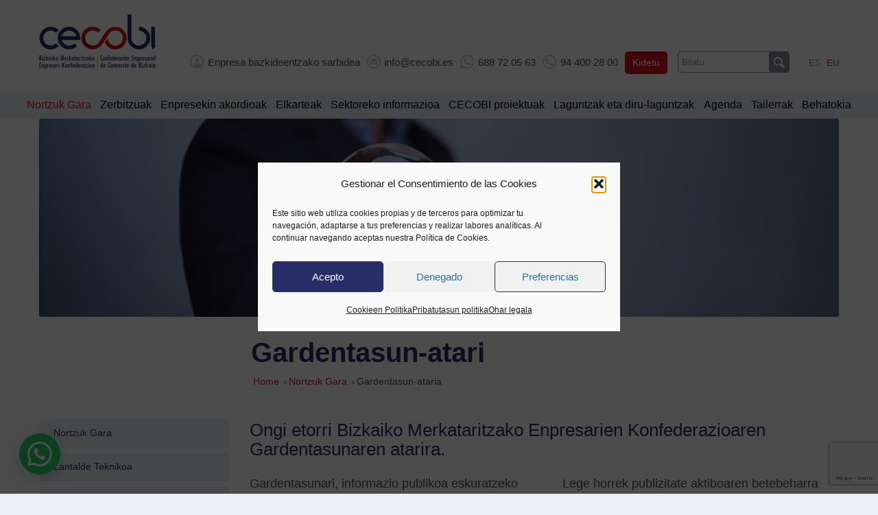

--- FILE ---
content_type: text/html; charset=UTF-8
request_url: https://www.cecobi.es/eu/nortzuk-gara/gardentasun-atari/
body_size: 17165
content:
<!DOCTYPE html>
<html lang="eu-ES" class="html_stretched responsive av-preloader-disabled av-default-lightbox  html_header_top html_logo_left html_bottom_nav_header html_menu_left html_custom html_header_sticky_disabled html_header_shrinking_disabled html_mobile_menu_phone html_header_searchicon_disabled html_content_align_center html_header_unstick_top_disabled html_header_stretch_disabled html_minimal_header html_av-overlay-side html_av-overlay-side-classic html_39 html_av-submenu-noclone html_entry_id_877 av-cookies-no-cookie-consent av-no-preview html_text_menu_active ">
<head>
<!-- Google Tag Manager -->
<script>(function(w,d,s,l,i){w[l]=w[l]||[];w[l].push({'gtm.start':
new Date().getTime(),event:'gtm.js'});var f=d.getElementsByTagName(s)[0],
j=d.createElement(s),dl=l!='dataLayer'?'&l='+l:'';j.async=true;j.src=
'https://www.googletagmanager.com/gtm.js?id='+i+dl;f.parentNode.insertBefore(j,f);
})(window,document,'script','dataLayer','GTM-M98P9J3');</script>
<!-- End Google Tag Manager -->

<!-- Google Tag Manager (noscript) -->
<noscript><iframe src="https://www.googletagmanager.com/ns.html?id=GTM-M98P9J3" height="0" width="0" tyle="display:none;visibility:hidden"></iframe></noscript>
<!-- End Google Tag Manager (noscript) -->

<meta charset="UTF-8" />


<!-- mobile setting -->
<meta name="viewport" content="width=device-width, initial-scale=1">
<!-- Scripts/CSS and wp_head hook -->
<meta name='robots' content='index, follow, max-image-preview:large, max-snippet:-1, max-video-preview:-1' />

	<!-- This site is optimized with the Yoast SEO plugin v26.8 - https://yoast.com/product/yoast-seo-wordpress/ -->
	<title>Gardentasun-ataria - CECOBI</title>
	<link rel="canonical" href="https://www.cecobi.es/eu/nortzuk-gara/gardentasun-atari/" />
	<meta property="og:locale" content="eu_ES" />
	<meta property="og:type" content="article" />
	<meta property="og:title" content="Gardentasun-ataria - CECOBI" />
	<meta property="og:url" content="https://www.cecobi.es/eu/nortzuk-gara/gardentasun-atari/" />
	<meta property="og:site_name" content="CECOBI" />
	<meta property="article:modified_time" content="2025-11-05T06:55:30+00:00" />
	<meta name="twitter:card" content="summary_large_image" />
	<meta name="twitter:label1" content="Est. reading time" />
	<meta name="twitter:data1" content="4 minutes" />
	<script type="application/ld+json" class="yoast-schema-graph">{"@context":"https://schema.org","@graph":[{"@type":"WebPage","@id":"https://www.cecobi.es/eu/nortzuk-gara/gardentasun-atari/","url":"https://www.cecobi.es/eu/nortzuk-gara/gardentasun-atari/","name":"Gardentasun-ataria - CECOBI","isPartOf":{"@id":"https://www.cecobi.es/eu/#website"},"datePublished":"2021-08-19T10:48:00+00:00","dateModified":"2025-11-05T06:55:30+00:00","breadcrumb":{"@id":"https://www.cecobi.es/eu/nortzuk-gara/gardentasun-atari/#breadcrumb"},"inLanguage":"eu-ES","potentialAction":[{"@type":"ReadAction","target":["https://www.cecobi.es/eu/nortzuk-gara/gardentasun-atari/"]}]},{"@type":"BreadcrumbList","@id":"https://www.cecobi.es/eu/nortzuk-gara/gardentasun-atari/#breadcrumb","itemListElement":[{"@type":"ListItem","position":1,"name":"Nortzuk Gara","item":"https://www.cecobi.es/eu/nortzuk-gara/"},{"@type":"ListItem","position":2,"name":"Gardentasun-ataria"}]},{"@type":"WebSite","@id":"https://www.cecobi.es/eu/#website","url":"https://www.cecobi.es/eu/","name":"CECOBI","description":"Confederación de Comercio de Bizkaia – Bizkaiko Merkataritzako Enpresari Konfederazioa (CECOBI)","potentialAction":[{"@type":"SearchAction","target":{"@type":"EntryPoint","urlTemplate":"https://www.cecobi.es/eu/?s={search_term_string}"},"query-input":{"@type":"PropertyValueSpecification","valueRequired":true,"valueName":"search_term_string"}}],"inLanguage":"eu-ES"}]}</script>
	<!-- / Yoast SEO plugin. -->


<link rel="alternate" type="application/rss+xml" title="CECOBI &raquo; Feed" href="https://www.cecobi.es/eu/feed/" />
<link rel="alternate" type="application/rss+xml" title="CECOBI &raquo; Comments Feed" href="https://www.cecobi.es/eu/comments/feed/" />
<link rel="alternate" title="oEmbed (JSON)" type="application/json+oembed" href="https://www.cecobi.es/eu/wp-json/oembed/1.0/embed?url=https%3A%2F%2Fwww.cecobi.es%2Feu%2Fnortzuk-gara%2Fgardentasun-atari%2F" />
<link rel="alternate" title="oEmbed (XML)" type="text/xml+oembed" href="https://www.cecobi.es/eu/wp-json/oembed/1.0/embed?url=https%3A%2F%2Fwww.cecobi.es%2Feu%2Fnortzuk-gara%2Fgardentasun-atari%2F&#038;format=xml" />
<style id='wp-img-auto-sizes-contain-inline-css' type='text/css'>
img:is([sizes=auto i],[sizes^="auto," i]){contain-intrinsic-size:3000px 1500px}
/*# sourceURL=wp-img-auto-sizes-contain-inline-css */
</style>
<link rel='stylesheet' id='avia-grid-css' href='https://www.cecobi.es/wp-content/themes/enfold/css/grid.css?ver=4.8.1' type='text/css' media='all' />
<link rel='stylesheet' id='avia-base-css' href='https://www.cecobi.es/wp-content/themes/enfold/css/base.css?ver=4.8.1' type='text/css' media='all' />
<link rel='stylesheet' id='avia-layout-css' href='https://www.cecobi.es/wp-content/themes/enfold/css/layout.css?ver=4.8.1' type='text/css' media='all' />
<link rel='stylesheet' id='avia-module-agenda-css' href='https://www.cecobi.es/wp-content/themes/enfold/config-templatebuilder/avia-shortcodes/agenda/agenda.css?ver=6.9' type='text/css' media='all' />
<link rel='stylesheet' id='avia-module-postslider-css' href='https://www.cecobi.es/wp-content/themes/enfold/config-templatebuilder/avia-shortcodes/postslider/postslider.css?ver=6.9' type='text/css' media='all' />
<link rel='stylesheet' id='avia-module-asociacion-css' href='https://www.cecobi.es/wp-content/themes/enfold/config-templatebuilder/avia-shortcodes/asociacion/asociacion.css?ver=6.9' type='text/css' media='all' />
<link rel='stylesheet' id='avia-module-asociaciones-css' href='https://www.cecobi.es/wp-content/themes/enfold/config-templatebuilder/avia-shortcodes/asociaciones/asociaciones.css?ver=6.9' type='text/css' media='all' />
<link rel='stylesheet' id='avia-module-ayudas-css' href='https://www.cecobi.es/wp-content/themes/enfold/config-templatebuilder/avia-shortcodes/ayudas/ayudas.css?ver=6.9' type='text/css' media='all' />
<link rel='stylesheet' id='avia-module-blog-css' href='https://www.cecobi.es/wp-content/themes/enfold/config-templatebuilder/avia-shortcodes/blog/blog.css?ver=6.9' type='text/css' media='all' />
<link rel='stylesheet' id='avia-module-button-css' href='https://www.cecobi.es/wp-content/themes/enfold/config-templatebuilder/avia-shortcodes/buttons/buttons.css?ver=6.9' type='text/css' media='all' />
<link rel='stylesheet' id='avia-module-comments-css' href='https://www.cecobi.es/wp-content/themes/enfold/config-templatebuilder/avia-shortcodes/comments/comments.css?ver=6.9' type='text/css' media='all' />
<link rel='stylesheet' id='avia-module-consejos-css' href='https://www.cecobi.es/wp-content/themes/enfold/config-templatebuilder/avia-shortcodes/consejos/consejos.css?ver=6.9' type='text/css' media='all' />
<link rel='stylesheet' id='avia-module-slideshow-css' href='https://www.cecobi.es/wp-content/themes/enfold/config-templatebuilder/avia-shortcodes/slideshow/slideshow.css?ver=6.9' type='text/css' media='all' />
<link rel='stylesheet' id='avia-module-slideshow-contentpartner-css' href='https://www.cecobi.es/wp-content/themes/enfold/config-templatebuilder/avia-shortcodes/contentslider/contentslider.css?ver=6.9' type='text/css' media='all' />
<link rel='stylesheet' id='avia-module-gallery-css' href='https://www.cecobi.es/wp-content/themes/enfold/config-templatebuilder/avia-shortcodes/gallery/gallery.css?ver=6.9' type='text/css' media='all' />
<link rel='stylesheet' id='avia-module-gridrow-css' href='https://www.cecobi.es/wp-content/themes/enfold/config-templatebuilder/avia-shortcodes/grid_row/grid_row.css?ver=6.9' type='text/css' media='all' />
<link rel='stylesheet' id='avia-module-hr-css' href='https://www.cecobi.es/wp-content/themes/enfold/config-templatebuilder/avia-shortcodes/hr/hr.css?ver=6.9' type='text/css' media='all' />
<link rel='stylesheet' id='avia-module-icon-css' href='https://www.cecobi.es/wp-content/themes/enfold/config-templatebuilder/avia-shortcodes/icon/icon.css?ver=6.9' type='text/css' media='all' />
<link rel='stylesheet' id='avia-module-iconlist-css' href='https://www.cecobi.es/wp-content/themes/enfold/config-templatebuilder/avia-shortcodes/iconlist/iconlist.css?ver=6.9' type='text/css' media='all' />
<link rel='stylesheet' id='avia-module-image-css' href='https://www.cecobi.es/wp-content/themes/enfold/config-templatebuilder/avia-shortcodes/image/image.css?ver=6.9' type='text/css' media='all' />
<link rel='stylesheet' id='avia-module-informacion-css' href='https://www.cecobi.es/wp-content/themes/enfold/config-templatebuilder/avia-shortcodes/informacion/informacion.css?ver=6.9' type='text/css' media='all' />
<link rel='stylesheet' id='avia-module-proyectos-css' href='https://www.cecobi.es/wp-content/themes/enfold/config-templatebuilder/avia-shortcodes/proyectos/proyectos.css?ver=6.9' type='text/css' media='all' />
<link rel='stylesheet' id='avia-module-slideshow-fullsize-css' href='https://www.cecobi.es/wp-content/themes/enfold/config-templatebuilder/avia-shortcodes/slideshow_fullsize/slideshow_fullsize.css?ver=6.9' type='text/css' media='all' />
<link rel='stylesheet' id='avia-module-social-css' href='https://www.cecobi.es/wp-content/themes/enfold/config-templatebuilder/avia-shortcodes/social_share/social_share.css?ver=6.9' type='text/css' media='all' />
<link rel='stylesheet' id='avia-module-tabs-css' href='https://www.cecobi.es/wp-content/themes/enfold/config-templatebuilder/avia-shortcodes/tabs/tabs.css?ver=6.9' type='text/css' media='all' />
<link rel='stylesheet' id='avia-module-toggles-css' href='https://www.cecobi.es/wp-content/themes/enfold/config-templatebuilder/avia-shortcodes/toggles/toggles.css?ver=6.9' type='text/css' media='all' />
<link rel='stylesheet' id='avia-module-video-css' href='https://www.cecobi.es/wp-content/themes/enfold/config-templatebuilder/avia-shortcodes/video/video.css?ver=6.9' type='text/css' media='all' />
<style id='wp-emoji-styles-inline-css' type='text/css'>

	img.wp-smiley, img.emoji {
		display: inline !important;
		border: none !important;
		box-shadow: none !important;
		height: 1em !important;
		width: 1em !important;
		margin: 0 0.07em !important;
		vertical-align: -0.1em !important;
		background: none !important;
		padding: 0 !important;
	}
/*# sourceURL=wp-emoji-styles-inline-css */
</style>
<link rel='stylesheet' id='wp-block-library-css' href='https://www.cecobi.es/wp-includes/css/dist/block-library/style.min.css?ver=6.9' type='text/css' media='all' />
<style id='global-styles-inline-css' type='text/css'>
:root{--wp--preset--aspect-ratio--square: 1;--wp--preset--aspect-ratio--4-3: 4/3;--wp--preset--aspect-ratio--3-4: 3/4;--wp--preset--aspect-ratio--3-2: 3/2;--wp--preset--aspect-ratio--2-3: 2/3;--wp--preset--aspect-ratio--16-9: 16/9;--wp--preset--aspect-ratio--9-16: 9/16;--wp--preset--color--black: #000000;--wp--preset--color--cyan-bluish-gray: #abb8c3;--wp--preset--color--white: #ffffff;--wp--preset--color--pale-pink: #f78da7;--wp--preset--color--vivid-red: #cf2e2e;--wp--preset--color--luminous-vivid-orange: #ff6900;--wp--preset--color--luminous-vivid-amber: #fcb900;--wp--preset--color--light-green-cyan: #7bdcb5;--wp--preset--color--vivid-green-cyan: #00d084;--wp--preset--color--pale-cyan-blue: #8ed1fc;--wp--preset--color--vivid-cyan-blue: #0693e3;--wp--preset--color--vivid-purple: #9b51e0;--wp--preset--gradient--vivid-cyan-blue-to-vivid-purple: linear-gradient(135deg,rgb(6,147,227) 0%,rgb(155,81,224) 100%);--wp--preset--gradient--light-green-cyan-to-vivid-green-cyan: linear-gradient(135deg,rgb(122,220,180) 0%,rgb(0,208,130) 100%);--wp--preset--gradient--luminous-vivid-amber-to-luminous-vivid-orange: linear-gradient(135deg,rgb(252,185,0) 0%,rgb(255,105,0) 100%);--wp--preset--gradient--luminous-vivid-orange-to-vivid-red: linear-gradient(135deg,rgb(255,105,0) 0%,rgb(207,46,46) 100%);--wp--preset--gradient--very-light-gray-to-cyan-bluish-gray: linear-gradient(135deg,rgb(238,238,238) 0%,rgb(169,184,195) 100%);--wp--preset--gradient--cool-to-warm-spectrum: linear-gradient(135deg,rgb(74,234,220) 0%,rgb(151,120,209) 20%,rgb(207,42,186) 40%,rgb(238,44,130) 60%,rgb(251,105,98) 80%,rgb(254,248,76) 100%);--wp--preset--gradient--blush-light-purple: linear-gradient(135deg,rgb(255,206,236) 0%,rgb(152,150,240) 100%);--wp--preset--gradient--blush-bordeaux: linear-gradient(135deg,rgb(254,205,165) 0%,rgb(254,45,45) 50%,rgb(107,0,62) 100%);--wp--preset--gradient--luminous-dusk: linear-gradient(135deg,rgb(255,203,112) 0%,rgb(199,81,192) 50%,rgb(65,88,208) 100%);--wp--preset--gradient--pale-ocean: linear-gradient(135deg,rgb(255,245,203) 0%,rgb(182,227,212) 50%,rgb(51,167,181) 100%);--wp--preset--gradient--electric-grass: linear-gradient(135deg,rgb(202,248,128) 0%,rgb(113,206,126) 100%);--wp--preset--gradient--midnight: linear-gradient(135deg,rgb(2,3,129) 0%,rgb(40,116,252) 100%);--wp--preset--font-size--small: 13px;--wp--preset--font-size--medium: 20px;--wp--preset--font-size--large: 36px;--wp--preset--font-size--x-large: 42px;--wp--preset--spacing--20: 0.44rem;--wp--preset--spacing--30: 0.67rem;--wp--preset--spacing--40: 1rem;--wp--preset--spacing--50: 1.5rem;--wp--preset--spacing--60: 2.25rem;--wp--preset--spacing--70: 3.38rem;--wp--preset--spacing--80: 5.06rem;--wp--preset--shadow--natural: 6px 6px 9px rgba(0, 0, 0, 0.2);--wp--preset--shadow--deep: 12px 12px 50px rgba(0, 0, 0, 0.4);--wp--preset--shadow--sharp: 6px 6px 0px rgba(0, 0, 0, 0.2);--wp--preset--shadow--outlined: 6px 6px 0px -3px rgb(255, 255, 255), 6px 6px rgb(0, 0, 0);--wp--preset--shadow--crisp: 6px 6px 0px rgb(0, 0, 0);}:where(.is-layout-flex){gap: 0.5em;}:where(.is-layout-grid){gap: 0.5em;}body .is-layout-flex{display: flex;}.is-layout-flex{flex-wrap: wrap;align-items: center;}.is-layout-flex > :is(*, div){margin: 0;}body .is-layout-grid{display: grid;}.is-layout-grid > :is(*, div){margin: 0;}:where(.wp-block-columns.is-layout-flex){gap: 2em;}:where(.wp-block-columns.is-layout-grid){gap: 2em;}:where(.wp-block-post-template.is-layout-flex){gap: 1.25em;}:where(.wp-block-post-template.is-layout-grid){gap: 1.25em;}.has-black-color{color: var(--wp--preset--color--black) !important;}.has-cyan-bluish-gray-color{color: var(--wp--preset--color--cyan-bluish-gray) !important;}.has-white-color{color: var(--wp--preset--color--white) !important;}.has-pale-pink-color{color: var(--wp--preset--color--pale-pink) !important;}.has-vivid-red-color{color: var(--wp--preset--color--vivid-red) !important;}.has-luminous-vivid-orange-color{color: var(--wp--preset--color--luminous-vivid-orange) !important;}.has-luminous-vivid-amber-color{color: var(--wp--preset--color--luminous-vivid-amber) !important;}.has-light-green-cyan-color{color: var(--wp--preset--color--light-green-cyan) !important;}.has-vivid-green-cyan-color{color: var(--wp--preset--color--vivid-green-cyan) !important;}.has-pale-cyan-blue-color{color: var(--wp--preset--color--pale-cyan-blue) !important;}.has-vivid-cyan-blue-color{color: var(--wp--preset--color--vivid-cyan-blue) !important;}.has-vivid-purple-color{color: var(--wp--preset--color--vivid-purple) !important;}.has-black-background-color{background-color: var(--wp--preset--color--black) !important;}.has-cyan-bluish-gray-background-color{background-color: var(--wp--preset--color--cyan-bluish-gray) !important;}.has-white-background-color{background-color: var(--wp--preset--color--white) !important;}.has-pale-pink-background-color{background-color: var(--wp--preset--color--pale-pink) !important;}.has-vivid-red-background-color{background-color: var(--wp--preset--color--vivid-red) !important;}.has-luminous-vivid-orange-background-color{background-color: var(--wp--preset--color--luminous-vivid-orange) !important;}.has-luminous-vivid-amber-background-color{background-color: var(--wp--preset--color--luminous-vivid-amber) !important;}.has-light-green-cyan-background-color{background-color: var(--wp--preset--color--light-green-cyan) !important;}.has-vivid-green-cyan-background-color{background-color: var(--wp--preset--color--vivid-green-cyan) !important;}.has-pale-cyan-blue-background-color{background-color: var(--wp--preset--color--pale-cyan-blue) !important;}.has-vivid-cyan-blue-background-color{background-color: var(--wp--preset--color--vivid-cyan-blue) !important;}.has-vivid-purple-background-color{background-color: var(--wp--preset--color--vivid-purple) !important;}.has-black-border-color{border-color: var(--wp--preset--color--black) !important;}.has-cyan-bluish-gray-border-color{border-color: var(--wp--preset--color--cyan-bluish-gray) !important;}.has-white-border-color{border-color: var(--wp--preset--color--white) !important;}.has-pale-pink-border-color{border-color: var(--wp--preset--color--pale-pink) !important;}.has-vivid-red-border-color{border-color: var(--wp--preset--color--vivid-red) !important;}.has-luminous-vivid-orange-border-color{border-color: var(--wp--preset--color--luminous-vivid-orange) !important;}.has-luminous-vivid-amber-border-color{border-color: var(--wp--preset--color--luminous-vivid-amber) !important;}.has-light-green-cyan-border-color{border-color: var(--wp--preset--color--light-green-cyan) !important;}.has-vivid-green-cyan-border-color{border-color: var(--wp--preset--color--vivid-green-cyan) !important;}.has-pale-cyan-blue-border-color{border-color: var(--wp--preset--color--pale-cyan-blue) !important;}.has-vivid-cyan-blue-border-color{border-color: var(--wp--preset--color--vivid-cyan-blue) !important;}.has-vivid-purple-border-color{border-color: var(--wp--preset--color--vivid-purple) !important;}.has-vivid-cyan-blue-to-vivid-purple-gradient-background{background: var(--wp--preset--gradient--vivid-cyan-blue-to-vivid-purple) !important;}.has-light-green-cyan-to-vivid-green-cyan-gradient-background{background: var(--wp--preset--gradient--light-green-cyan-to-vivid-green-cyan) !important;}.has-luminous-vivid-amber-to-luminous-vivid-orange-gradient-background{background: var(--wp--preset--gradient--luminous-vivid-amber-to-luminous-vivid-orange) !important;}.has-luminous-vivid-orange-to-vivid-red-gradient-background{background: var(--wp--preset--gradient--luminous-vivid-orange-to-vivid-red) !important;}.has-very-light-gray-to-cyan-bluish-gray-gradient-background{background: var(--wp--preset--gradient--very-light-gray-to-cyan-bluish-gray) !important;}.has-cool-to-warm-spectrum-gradient-background{background: var(--wp--preset--gradient--cool-to-warm-spectrum) !important;}.has-blush-light-purple-gradient-background{background: var(--wp--preset--gradient--blush-light-purple) !important;}.has-blush-bordeaux-gradient-background{background: var(--wp--preset--gradient--blush-bordeaux) !important;}.has-luminous-dusk-gradient-background{background: var(--wp--preset--gradient--luminous-dusk) !important;}.has-pale-ocean-gradient-background{background: var(--wp--preset--gradient--pale-ocean) !important;}.has-electric-grass-gradient-background{background: var(--wp--preset--gradient--electric-grass) !important;}.has-midnight-gradient-background{background: var(--wp--preset--gradient--midnight) !important;}.has-small-font-size{font-size: var(--wp--preset--font-size--small) !important;}.has-medium-font-size{font-size: var(--wp--preset--font-size--medium) !important;}.has-large-font-size{font-size: var(--wp--preset--font-size--large) !important;}.has-x-large-font-size{font-size: var(--wp--preset--font-size--x-large) !important;}
/*# sourceURL=global-styles-inline-css */
</style>

<style id='classic-theme-styles-inline-css' type='text/css'>
/*! This file is auto-generated */
.wp-block-button__link{color:#fff;background-color:#32373c;border-radius:9999px;box-shadow:none;text-decoration:none;padding:calc(.667em + 2px) calc(1.333em + 2px);font-size:1.125em}.wp-block-file__button{background:#32373c;color:#fff;text-decoration:none}
/*# sourceURL=/wp-includes/css/classic-themes.min.css */
</style>
<link rel='stylesheet' id='contact-form-7-css' href='https://www.cecobi.es/wp-content/plugins/contact-form-7/includes/css/styles.css?ver=6.1.4' type='text/css' media='all' />
<link rel='stylesheet' id='wpml-legacy-dropdown-0-css' href='https://www.cecobi.es/wp-content/plugins/sitepress-multilingual-cms/templates/language-switchers/legacy-dropdown/style.min.css?ver=1' type='text/css' media='all' />
<style id='wpml-legacy-dropdown-0-inline-css' type='text/css'>
.wpml-ls-statics-shortcode_actions, .wpml-ls-statics-shortcode_actions .wpml-ls-sub-menu, .wpml-ls-statics-shortcode_actions a {border-color:#EEEEEE;}.wpml-ls-statics-shortcode_actions a, .wpml-ls-statics-shortcode_actions .wpml-ls-sub-menu a, .wpml-ls-statics-shortcode_actions .wpml-ls-sub-menu a:link, .wpml-ls-statics-shortcode_actions li:not(.wpml-ls-current-language) .wpml-ls-link, .wpml-ls-statics-shortcode_actions li:not(.wpml-ls-current-language) .wpml-ls-link:link {color:#444444;background-color:#ffffff;}.wpml-ls-statics-shortcode_actions .wpml-ls-sub-menu a:hover,.wpml-ls-statics-shortcode_actions .wpml-ls-sub-menu a:focus, .wpml-ls-statics-shortcode_actions .wpml-ls-sub-menu a:link:hover, .wpml-ls-statics-shortcode_actions .wpml-ls-sub-menu a:link:focus {color:#000000;background-color:#eeeeee;}.wpml-ls-statics-shortcode_actions .wpml-ls-current-language > a {color:#444444;background-color:#ffffff;}.wpml-ls-statics-shortcode_actions .wpml-ls-current-language:hover>a, .wpml-ls-statics-shortcode_actions .wpml-ls-current-language>a:focus {color:#000000;background-color:#eeeeee;}
#lang_sel img, #lang_sel_list img, #lang_sel_footer img { display: inline; }
/*# sourceURL=wpml-legacy-dropdown-0-inline-css */
</style>
<link rel='stylesheet' id='cmplz-general-css' href='https://www.cecobi.es/wp-content/plugins/complianz-gdpr/assets/css/cookieblocker.min.css?ver=1765958298' type='text/css' media='all' />
<link rel='stylesheet' id='avia-scs-css' href='https://www.cecobi.es/wp-content/themes/enfold/css/shortcodes.css?ver=4.8.1' type='text/css' media='all' />
<link rel='stylesheet' id='avia-popup-css-css' href='https://www.cecobi.es/wp-content/themes/enfold/js/aviapopup/magnific-popup.css?ver=4.8.1' type='text/css' media='screen' />
<link rel='stylesheet' id='avia-lightbox-css' href='https://www.cecobi.es/wp-content/themes/enfold/css/avia-snippet-lightbox.css?ver=4.8.1' type='text/css' media='screen' />
<link rel='stylesheet' id='avia-widget-css-css' href='https://www.cecobi.es/wp-content/themes/enfold/css/avia-snippet-widget.css?ver=4.8.1' type='text/css' media='screen' />
<link rel='stylesheet' id='avia-dynamic-css' href='https://www.cecobi.es/wp-content/uploads/dynamic_avia/cecobi_eu.css?ver=61924a669a970' type='text/css' media='all' />
<link rel='stylesheet' id='avia-custom-css' href='https://www.cecobi.es/wp-content/themes/enfold/css/custom.css?ver=4.8.1' type='text/css' media='all' />
<link rel='stylesheet' id='avia-style-css' href='https://www.cecobi.es/wp-content/themes/cecobi/style.css?ver=4.8.1' type='text/css' media='all' />
<link rel='stylesheet' id='cf7cf-style-css' href='https://www.cecobi.es/wp-content/plugins/cf7-conditional-fields/style.css?ver=2.6.7' type='text/css' media='all' />
<link rel='stylesheet' id='avia-wpml-css' href='https://www.cecobi.es/wp-content/themes/enfold/config-wpml/wpml-mod.css?ver=4.8.1' type='text/css' media='all' />
<script type="text/javascript" src="https://www.cecobi.es/wp-includes/js/jquery/jquery.min.js?ver=3.7.1" id="jquery-core-js"></script>
<script type="text/javascript" src="https://www.cecobi.es/wp-includes/js/jquery/jquery-migrate.min.js?ver=3.4.1" id="jquery-migrate-js"></script>
<script type="text/javascript" src="https://www.cecobi.es/wp-content/plugins/sitepress-multilingual-cms/templates/language-switchers/legacy-dropdown/script.min.js?ver=1" id="wpml-legacy-dropdown-0-js"></script>
<script type="text/javascript" src="https://www.cecobi.es/wp-content/themes/enfold/js/avia-compat.js?ver=4.8.1" id="avia-compat-js"></script>
<script type="text/javascript" src="https://www.cecobi.es/wp-content/themes/enfold/config-wpml/wpml-mod.js?ver=4.8.1" id="avia-wpml-script-js"></script>
<link rel="https://api.w.org/" href="https://www.cecobi.es/eu/wp-json/" /><link rel="alternate" title="JSON" type="application/json" href="https://www.cecobi.es/eu/wp-json/wp/v2/pages/877" /><link rel="EditURI" type="application/rsd+xml" title="RSD" href="https://www.cecobi.es/xmlrpc.php?rsd" />
<meta name="generator" content="WordPress 6.9" />
<link rel='shortlink' href='https://www.cecobi.es/eu/?p=877' />
<meta name="generator" content="WPML ver:4.8.6 stt:16,2;" />
			<style>.cmplz-hidden {
					display: none !important;
				}</style><link rel="profile" href="https://gmpg.org/xfn/11" />
<link rel="alternate" type="application/rss+xml" title="CECOBI RSS2 Feed" href="https://www.cecobi.es/eu/feed/" />
<link rel="pingback" href="https://www.cecobi.es/xmlrpc.php" />

<style type='text/css' media='screen'>
 #top #header_main > .container, #top #header_main > .container .main_menu  .av-main-nav > li > a, #top #header_main #menu-item-shop .cart_dropdown_link{ height:117px; line-height: 117px; }
 .html_top_nav_header .av-logo-container{ height:152px;  }
 .html_header_top.html_header_sticky #top #wrap_all #main{ padding-top:202px; } 
</style>
<!--[if lt IE 9]><script src="https://www.cecobi.es/wp-content/themes/enfold/js/html5shiv.js"></script><![endif]-->
<link rel="icon" href="https://www.cecobi.es/wp-content/uploads/2021/11/favicon-1.ico" type="image/x-icon">
		<style type="text/css" id="wp-custom-css">
			
.centrar img,
.contenedor {
	margin-left: auto;
margin-right: auto;
}
.txtboton a {
	font-size: 18px !important;
}
.contenedor {
	max-width: 1166px;
}

.imagen-decorativa img {
	margin: auto;
}		</style>
		<style type='text/css'>
@font-face {font-family: 'entypo-fontello'; font-weight: normal; font-style: normal; font-display: auto;
src: url('https://www.cecobi.es/wp-content/themes/enfold/config-templatebuilder/avia-template-builder/assets/fonts/entypo-fontello.woff2') format('woff2'),
url('https://www.cecobi.es/wp-content/themes/enfold/config-templatebuilder/avia-template-builder/assets/fonts/entypo-fontello.woff') format('woff'),
url('https://www.cecobi.es/wp-content/themes/enfold/config-templatebuilder/avia-template-builder/assets/fonts/entypo-fontello.ttf') format('truetype'), 
url('https://www.cecobi.es/wp-content/themes/enfold/config-templatebuilder/avia-template-builder/assets/fonts/entypo-fontello.svg#entypo-fontello') format('svg'),
url('https://www.cecobi.es/wp-content/themes/enfold/config-templatebuilder/avia-template-builder/assets/fonts/entypo-fontello.eot'),
url('https://www.cecobi.es/wp-content/themes/enfold/config-templatebuilder/avia-template-builder/assets/fonts/entypo-fontello.eot?#iefix') format('embedded-opentype');
} #top .avia-font-entypo-fontello, body .avia-font-entypo-fontello, html body [data-av_iconfont='entypo-fontello']:before{ font-family: 'entypo-fontello'; }
</style>

<!--
Debugging Info for Theme support: 

Theme: Enfold
Version: 4.8.1
Installed: enfold
AviaFramework Version: 5.0
AviaBuilder Version: 4.8
aviaElementManager Version: 1.0.1
- - - - - - - - - - -
ChildTheme: cecobi
ChildTheme Version: 1.0.1
ChildTheme Installed: enfold

ML:256-PU:35-PLA:30
WP:6.9
Compress: CSS:disabled - JS:disabled
Updates: disabled
PLAu:27
--><script>
var getLangCode = 'eu'
</script>
<link href="https://maxcdn.bootstrapcdn.com/font-awesome/4.6.3/css/font-awesome.min.css" rel="stylesheet"/>
<link rel='stylesheet' id='joinchat-css' href='https://www.cecobi.es/wp-content/plugins/creame-whatsapp-me/public/css/joinchat-btn.min.css?ver=6.0.10' type='text/css' media='all' />
<style id='joinchat-inline-css' type='text/css'>
.joinchat{--ch:142;--cs:70%;--cl:49%;--bw:1}
/*# sourceURL=joinchat-inline-css */
</style>
</head>




<body data-rsssl=1 data-cmplz=1 id="top" class="wp-singular page-template-default page page-id-877 page-parent page-child parent-pageid-869 wp-theme-enfold wp-child-theme-cecobi  rtl_columns stretched arial-websave arial no_sidebar_border" itemscope="itemscope" itemtype="https://schema.org/WebPage" >

	
	<div id='wrap_all'>

	
<header id='header' class='all_colors header_color light_bg_color  av_header_top av_logo_left av_bottom_nav_header av_menu_left av_custom av_header_sticky_disabled av_header_shrinking_disabled av_header_stretch_disabled av_mobile_menu_phone av_header_searchicon_disabled av_header_unstick_top_disabled av_minimal_header av_header_border_disabled'  role="banner" itemscope="itemscope" itemtype="https://schema.org/WPHeader" >

		<div  id='header_main' class='container_wrap container_wrap_logo'>
	
        <div class='container av-logo-container'><div class='inner-container'><span class='logo'><a href='https://www.cecobi.es/eu/'><img height="100" width="300" src='https://www.cecobi.es/wp-content/uploads/2021/08/logotipo.png' alt='CECOBI' title='' /></a></span><div class="selector_langs"><a class="wpml-ls-item " href="https://www.cecobi.es/quienes-somos/portal-de-transparencia/">es</a><a class="wpml-ls-item  active" href="https://www.cecobi.es/eu/nortzuk-gara/gardentasun-atari/">eu</a></div><div id="buscador_head"><form action="https://www.cecobi.es/eu/" id="searchform" method="get" class="">
	<div>
		<input type="submit" value="" id="searchsubmit" class="button avia-font-entypo-fontello"/>
        
		<input type="text" id="s" name="s" value="" placeholder="Bilatu"/>
			</div>
</form></div><div class="header_link asociate"><a href="https://www.cecobi.es/eu/cecobirekin-elkartzearen-abantailak/" title="Asociate">Kidetu</a></div><div class="header_link link_tel"><a href="tel:+34944002800" title="">94 400 28 00</a></div><div class="header_link link_whatsapp"><a target="_blank" href="https://wa.me/34688720563" title="">688 72 05 63</a></div><div class="header_link link_mail"><a href="mailto:info@cecobi.es" title="email info@cecobi.es">info@cecobi.es</a></div><div class="header_link link_acceso"><a href="https://www.cecobi.es/eu/enpresentzako-sarbidea/" title="Enpresa bazkideentzako sarbidea">Enpresa bazkideentzako sarbidea</a></div></div></div><div id='header_main_alternate' class='container_wrap'><div class='container'><nav class='main_menu' data-selectname='Select a page'  role="navigation" itemscope="itemscope" itemtype="https://schema.org/SiteNavigationElement" ><div class="avia-menu av-main-nav-wrap"><ul id="avia-menu" class="menu av-main-nav"><li id="menu-item-1135" class="menu-item menu-item-type-post_type menu-item-object-page current-page-ancestor current-menu-ancestor current-menu-parent current-page-parent current_page_parent current_page_ancestor menu-item-has-children menu-item-mega-parent  menu-item-top-level menu-item-top-level-1"><a href="https://www.cecobi.es/eu/nortzuk-gara/" itemprop="url"><span class="avia-bullet"></span><span class="avia-menu-text">Nortzuk Gara</span><span class="avia-menu-fx"><span class="avia-arrow-wrap"><span class="avia-arrow"></span></span></span></a>
<div class='avia_mega_div avia_mega3 nine units'>

<ul class="sub-menu">
	<li id="menu-item-2171" class="menu-item menu-item-type-post_type menu-item-object-page current-page-ancestor current-page-parent avia_mega_menu_columns_3 three units  avia_mega_menu_columns_first"><span class='mega_menu_title heading-color av-special-font'><a href='https://www.cecobi.es/eu/nortzuk-gara/'><span class="img_menu"><img src="https://www.cecobi.es/wp-content/uploads/2021/10/que-es-cecobi-copy.jpg" alt="Qué es CECOBI?"/> </span><span class="text_menu">Nortzuk Gara</span></a></span></li>
	<li id="menu-item-2172" class="menu-item menu-item-type-post_type menu-item-object-page avia_mega_menu_columns_3 three units "><span class='mega_menu_title heading-color av-special-font'><a href='https://www.cecobi.es/eu/nortzuk-gara/equipo-tecnico/'><span class="img_menu"><img src="https://www.cecobi.es/wp-content/uploads/2024/07/Equipo-tecnico.png" alt="Equipo técnico"/></span><span class="text_menu">Lantalde Teknikoa</span></a></span></li>
	<li id="menu-item-2173" class="menu-item menu-item-type-post_type menu-item-object-page avia_mega_menu_columns_3 three units avia_mega_menu_columns_last"><span class='mega_menu_title heading-color av-special-font'><a href='https://www.cecobi.es/eu/nortzuk-gara/organos-de-gobierno/'><span class="img_menu"><img src="https://www.cecobi.es/wp-content/uploads/2022/02/organos-gobierno.jpg" alt="Órganos de Gobierno"/></span><span class="text_menu">Gobernu Organoak</span></a></span></li>

</ul><ul class="sub-menu avia_mega_hr">
	<li id="menu-item-2174" class="menu-item menu-item-type-post_type menu-item-object-page avia_mega_menu_columns_3 three units  avia_mega_menu_columns_first"><span class='mega_menu_title heading-color av-special-font'><a href='https://www.cecobi.es/eu/nortzuk-gara/urteko-jarduera-memoriak/'><span class="img_menu"><img src="https://www.cecobi.es/wp-content/uploads/2021/10/memorias-cabecera-copy.jpg" alt="Memorias anuales de actividad"/></span><span class="text_menu">Urteko <br/>jarduera-memoriak</span></a></span></li>
	<li id="menu-item-9842" class="menu-item menu-item-type-post_type menu-item-object-page avia_mega_menu_columns_3 three units "><span class='mega_menu_title heading-color av-special-font'><a href='https://www.cecobi.es/eu/nortzuk-gara/berdintasunerako-plan/'><span class="img_menu"><img src="https://www.cecobi.es/wp-content/uploads/2021/10/plan-igualdad.jpg" alt="Berdintasunerako plana"/></span><span class="text_menu">Berdintasunerako plana</span></a></span></li>
	<li id="menu-item-16097" class="menu-item menu-item-type-post_type menu-item-object-page current-menu-item page_item page-item-877 current_page_item avia_mega_menu_columns_3 three units avia_mega_menu_columns_last"><span class='mega_menu_title heading-color av-special-font'><a href='https://www.cecobi.es/eu/nortzuk-gara/gardentasun-atari/'><span class="img_menu"><img src="https://www.cecobi.es/wp-content/uploads/2022/03/menu-portaltransparencia-60x57-1.jpg" alt="Portal de transparencia"/></span><span class="text_menu">Gardentasun-ataria</span></a></span></li>
</ul>

</div>
</li>
<li id="menu-item-2220" class="menu-item menu-item-type-custom menu-item-object-custom menu-item-has-children menu-item-mega-parent  menu-item-top-level menu-item-top-level-2"><a href="https://www.cecobi.es/eu/zerbitzuak/diru-laguntzak-izapidetzea/" itemprop="url"><span class="avia-bullet"></span><span class="avia-menu-text">Zerbitzuak</span><span class="avia-menu-fx"><span class="avia-arrow-wrap"><span class="avia-arrow"></span></span></span></a>
<div class='avia_mega_div avia_mega3 nine units'>

<ul class="sub-menu">
	<li id="menu-item-2225" class="menu-item menu-item-type-post_type menu-item-object-page avia_mega_menu_columns_3 three units  avia_mega_menu_columns_first"><span class='mega_menu_title heading-color av-special-font'><a href='https://www.cecobi.es/eu/?page_id=1834'><span class="img_menu"><img src="https://www.cecobi.es/wp-content/uploads/2021/10/cecobi-tramitacion-subvenciones-copy.png" alt="Dirulaguntzen  izapidetzea" width="60"/></span><span class="text_menu">Dirulaguntzen  izapidetzea</span></a></span></li>
	<li id="menu-item-2354" class="menu-item menu-item-type-post_type menu-item-object-page avia_mega_menu_columns_3 three units "><span class='mega_menu_title heading-color av-special-font'><a href='https://www.cecobi.es/eu/zerbitzuak/zein-arlotan-eman-diezadake-aholkua-cecobik/'><span class="img_menu"><img src="https://www.cecobi.es/wp-content/uploads/2021/10/cecobi-asesoramiento-comercio-copy-1.png" alt="Merkatariei aholkularitza"/></span><span class="text_menu">Merkatariei aholkularitza</span></a></span></li>
	<li id="menu-item-2223" class="menu-item menu-item-type-post_type menu-item-object-page avia_mega_menu_columns_3 three units avia_mega_menu_columns_last"><span class='mega_menu_title heading-color av-special-font'><a href='https://www.cecobi.es/eu/zerbitzuak/formakuntza/'><span class="img_menu"><img src="https://www.cecobi.es/wp-content/uploads/2021/10/cecobi-formacion-sectorial-copy.png" alt="Formazioa"/></span><span class="text_menu">Formazioa</span></a></span></li>

</ul><ul class="sub-menu avia_mega_hr">
	<li id="menu-item-2224" class="menu-item menu-item-type-post_type menu-item-object-page avia_mega_menu_columns_3 three units  avia_mega_menu_columns_first"><span class='mega_menu_title heading-color av-special-font'><a href='https://www.cecobi.es/eu/zerbitzuak/negoziazio-kolektiboa/'><span class="img_menu"><img src="https://www.cecobi.es/wp-content/uploads/2021/10/cecobi-negociacion-colectiva-copy.png" alt="Negoziazio kolektiboa" /></span><span class="text_menu">Negoziazio kolektiboa</span></a></span></li>
	<li id="menu-item-18507" class="menu-item menu-item-type-post_type menu-item-object-page avia_mega_menu_columns_3 three units "><span class='mega_menu_title heading-color av-special-font'><a href='https://www.cecobi.es/eu/zerbitzuak/merkataritza-bulego-teknikoak/'><span class="img_menu"><img src="https://www.cecobi.es/wp-content/uploads/2021/10/cecobi-tramitacion-subvenciones-copy.png" alt="Dirulaguntzen  izapidetzea" width="60"/></span><span class="text_menu">Merkataritza Bulego Teknikoak</span></a></span></li>
	<li id="menu-item-21462" class="menu-item menu-item-type-custom menu-item-object-custom avia_mega_menu_columns_3 three units avia_mega_menu_columns_last"><span class='mega_menu_title heading-color av-special-font'><a href='https://www.cecobi.es/cb113/eu/hasiera'><span class="img_menu"><img src="https://www.cecobi.es/wp-content/uploads/2024/11/CB113.jpg" alt="Ekin CB113 -ekin" width="60"/></span><span class="text_menu">Ekin CB113 -rekin</span></a></span></li>
</ul>

</div>
</li>
<li id="menu-item-2178" class="menu-item menu-item-type-post_type menu-item-object-page menu-item-mega-parent  menu-item-top-level menu-item-top-level-3"><a href="https://www.cecobi.es/eu/zerbitzuak/acuerdos-con-empresas/" itemprop="url"><span class="avia-bullet"></span><span class="avia-menu-text">Enpresekin akordioak</span><span class="avia-menu-fx"><span class="avia-arrow-wrap"><span class="avia-arrow"></span></span></span></a></li>
<li id="menu-item-18574" class="menu-item menu-item-type-custom menu-item-object-custom menu-item-top-level menu-item-top-level-4"><a href="https://www.cecobi.es/eu/elkarteak/gremioko-merkatarien-elkarteak/" itemprop="url"><span class="avia-bullet"></span><span class="avia-menu-text">Elkarteak</span><span class="avia-menu-fx"><span class="avia-arrow-wrap"><span class="avia-arrow"></span></span></span></a></li>
<li id="menu-item-1185" class="menu-item menu-item-type-post_type menu-item-object-page menu-item-top-level menu-item-top-level-5"><a href="https://www.cecobi.es/eu/sektoreko-informazioa/" itemprop="url"><span class="avia-bullet"></span><span class="avia-menu-text">Sektoreko informazioa</span><span class="avia-menu-fx"><span class="avia-arrow-wrap"><span class="avia-arrow"></span></span></span></a></li>
<li id="menu-item-1184" class="menu-item menu-item-type-post_type menu-item-object-page menu-item-top-level menu-item-top-level-6"><a href="https://www.cecobi.es/eu/cecobi-proiektuak/" itemprop="url"><span class="avia-bullet"></span><span class="avia-menu-text">CECOBI proiektuak</span><span class="avia-menu-fx"><span class="avia-arrow-wrap"><span class="avia-arrow"></span></span></span></a></li>
<li id="menu-item-1183" class="menu-item menu-item-type-post_type menu-item-object-page menu-item-top-level menu-item-top-level-7"><a href="https://www.cecobi.es/eu/laguntzak-eta-diru-laguntzak/" itemprop="url"><span class="avia-bullet"></span><span class="avia-menu-text">Laguntzak eta diru-laguntzak</span><span class="avia-menu-fx"><span class="avia-arrow-wrap"><span class="avia-arrow"></span></span></span></a></li>
<li id="menu-item-1182" class="menu-item menu-item-type-post_type menu-item-object-page menu-item-top-level menu-item-top-level-8"><a href="https://www.cecobi.es/eu/agenda/" itemprop="url"><span class="avia-bullet"></span><span class="avia-menu-text">Agenda</span><span class="avia-menu-fx"><span class="avia-arrow-wrap"><span class="avia-arrow"></span></span></span></a></li>
<li id="menu-item-2182" class="menu-item menu-item-type-custom menu-item-object-custom menu-item-top-level menu-item-top-level-9"><a href="https://www.cecobi.es/eu/agenda/?agenda_cat=70" itemprop="url"><span class="avia-bullet"></span><span class="avia-menu-text">Tailerrak</span><span class="avia-menu-fx"><span class="avia-arrow-wrap"><span class="avia-arrow"></span></span></span></a></li>
<li id="menu-item-20544" class="menu-item menu-item-type-custom menu-item-object-custom menu-item-top-level menu-item-top-level-10"><a href="https://www.cecobi.es/observatorio-del-comercio-de-bizkaia/" itemprop="url"><span class="avia-bullet"></span><span class="avia-menu-text">Behatokia</span><span class="avia-menu-fx"><span class="avia-arrow-wrap"><span class="avia-arrow"></span></span></span></a></li>
<li class='av-language-switch-item language_es '><a href='https://www.cecobi.es/quienes-somos/portal-de-transparencia/'>	<span class='language_flag'><img title='Español' src='https://www.cecobi.es/wp-content/plugins/sitepress-multilingual-cms/res/flags/es.png' /></span></a></li><li class='av-language-switch-item language_eu avia_current_lang'><a href='https://www.cecobi.es/eu/nortzuk-gara/gardentasun-atari/'>	<span class='language_flag'><img title='Euskara' src='https://www.cecobi.es/wp-content/plugins/sitepress-multilingual-cms/res/flags/eu.png' /></span></a></li><li class="av-burger-menu-main menu-item-avia-special ">
	        			<a href="#" aria-label="Menu" aria-hidden="false">
							<span class="av-hamburger av-hamburger--spin av-js-hamburger">
								<span class="av-hamburger-box">
						          <span class="av-hamburger-inner"></span>
						          <strong>Menu</strong>
								</span>
							</span>
							<span class="avia_hidden_link_text">Menu</span>
						</a>
	        		   </li></ul></div></nav></div> </div> 
		<!-- end container_wrap-->
		</div>
<div id="avia_alternate_menu_container" style="display: none;"><nav class='main_menu' data-selectname='Select a page'  role="navigation" itemscope="itemscope" itemtype="https://schema.org/SiteNavigationElement" ><div class="avia_alternate_menu av-main-nav-wrap"><ul id="avia_alternate_menu" class="menu av-main-nav"><li id="menu-item-1151" class="menu-item menu-item-type-post_type menu-item-object-page current-page-ancestor menu-item-has-children menu-item-top-level menu-item-top-level-1"><a href="https://www.cecobi.es/eu/nortzuk-gara/" itemprop="url"><span class="avia-bullet"></span><span class="avia-menu-text">Nortzuk Gara</span><span class="avia-menu-fx"><span class="avia-arrow-wrap"><span class="avia-arrow"></span></span></span></a>


<ul class="sub-menu">
	<li id="menu-item-14694" class="menu-item menu-item-type-post_type menu-item-object-page current-page-ancestor"><a href="https://www.cecobi.es/eu/nortzuk-gara/" itemprop="url"><span class="avia-bullet"></span><span class="avia-menu-text">Ezagutu CECOBI</span></a></li>
	<li id="menu-item-2202" class="menu-item menu-item-type-post_type menu-item-object-page"><a href="https://www.cecobi.es/eu/nortzuk-gara/equipo-tecnico/" itemprop="url"><span class="avia-bullet"></span><span class="avia-menu-text">Lantalde Teknikoa</span></a></li>
	<li id="menu-item-2203" class="menu-item menu-item-type-post_type menu-item-object-page"><a href="https://www.cecobi.es/eu/nortzuk-gara/organos-de-gobierno/" itemprop="url"><span class="avia-bullet"></span><span class="avia-menu-text">Gobernu Organoak</span></a></li>
	<li id="menu-item-2206" class="menu-item menu-item-type-post_type menu-item-object-page"><a href="https://www.cecobi.es/eu/nortzuk-gara/urteko-jarduera-memoriak/" itemprop="url"><span class="avia-bullet"></span><span class="avia-menu-text">Urteko jarduera-memoriak</span></a></li>
	<li id="menu-item-2204" class="menu-item menu-item-type-post_type menu-item-object-page"><a href="https://www.cecobi.es/eu/nortzuk-gara/berdintasunerako-plan/" itemprop="url"><span class="avia-bullet"></span><span class="avia-menu-text">Berdintasunerako plana</span></a></li>
</ul>
</li>
<li id="menu-item-11012" class="menu-item menu-item-type-post_type menu-item-object-page menu-item-has-children menu-item-top-level menu-item-top-level-2"><a href="https://www.cecobi.es/eu/?page_id=1834" itemprop="url"><span class="avia-bullet"></span><span class="avia-menu-text">Zerbitzuak</span><span class="avia-menu-fx"><span class="avia-arrow-wrap"><span class="avia-arrow"></span></span></span></a>


<ul class="sub-menu">
	<li id="menu-item-3259" class="menu-item menu-item-type-post_type menu-item-object-page"><a href="https://www.cecobi.es/eu/?page_id=1834" itemprop="url"><span class="avia-bullet"></span><span class="avia-menu-text">Diru-laguntzak izapidetzea</span></a></li>
	<li id="menu-item-3262" class="menu-item menu-item-type-post_type menu-item-object-page"><a href="https://www.cecobi.es/eu/zerbitzuak/formakuntza/" itemprop="url"><span class="avia-bullet"></span><span class="avia-menu-text">Formakuntza</span></a></li>
	<li id="menu-item-3263" class="menu-item menu-item-type-post_type menu-item-object-page"><a href="https://www.cecobi.es/eu/zerbitzuak/negoziazio-kolektiboa/" itemprop="url"><span class="avia-bullet"></span><span class="avia-menu-text">Negoziazio kolektiboa</span></a></li>
	<li id="menu-item-18571" class="menu-item menu-item-type-post_type menu-item-object-page"><a href="https://www.cecobi.es/eu/zerbitzuak/merkataritza-bulego-teknikoak/" itemprop="url"><span class="avia-bullet"></span><span class="avia-menu-text">Merkataritza Bulego Teknikoak</span></a></li>
	<li id="menu-item-21468" class="menu-item menu-item-type-custom menu-item-object-custom"><a href="https://www.cecobi.es/cb113/eu/hasiera" itemprop="url"><span class="avia-bullet"></span><span class="avia-menu-text">Ekin CB113 -rekin</span></a></li>
</ul>
</li>
<li id="menu-item-18575" class="menu-item menu-item-type-custom menu-item-object-custom menu-item-has-children menu-item-top-level menu-item-top-level-3"><a href="https://www.cecobi.es/eu/elkarteak/gremioko-merkatarien-elkarteak/" itemprop="url"><span class="avia-bullet"></span><span class="avia-menu-text">Elkarteak</span><span class="avia-menu-fx"><span class="avia-arrow-wrap"><span class="avia-arrow"></span></span></span></a>


<ul class="sub-menu">
	<li id="menu-item-14699" class="menu-item menu-item-type-post_type menu-item-object-page"><a href="https://www.cecobi.es/eu/elkarteak/gremioko-merkatarien-elkarteak/" itemprop="url"><span class="avia-bullet"></span><span class="avia-menu-text">Gremioko merkatarien elkarteak</span></a></li>
	<li id="menu-item-14700" class="menu-item menu-item-type-post_type menu-item-object-page"><a href="https://www.cecobi.es/eu/elkarteak/zonako-merkatarien-elkarteak/" itemprop="url"><span class="avia-bullet"></span><span class="avia-menu-text">Zonako merkatarien elkarteak</span></a></li>
</ul>
</li>
<li id="menu-item-2215" class="menu-item menu-item-type-post_type menu-item-object-page menu-item-top-level menu-item-top-level-4"><a href="https://www.cecobi.es/eu/sektoreko-informazioa/" itemprop="url"><span class="avia-bullet"></span><span class="avia-menu-text">Sektoreko informazioa</span><span class="avia-menu-fx"><span class="avia-arrow-wrap"><span class="avia-arrow"></span></span></span></a></li>
<li id="menu-item-1153" class="menu-item menu-item-type-post_type menu-item-object-page menu-item-top-level menu-item-top-level-5"><a href="https://www.cecobi.es/eu/cecobi-proiektuak/" itemprop="url"><span class="avia-bullet"></span><span class="avia-menu-text">CECOBI proiektuak</span><span class="avia-menu-fx"><span class="avia-arrow-wrap"><span class="avia-arrow"></span></span></span></a></li>
<li id="menu-item-1154" class="menu-item menu-item-type-post_type menu-item-object-page menu-item-top-level menu-item-top-level-6"><a href="https://www.cecobi.es/eu/laguntzak-eta-diru-laguntzak/" itemprop="url"><span class="avia-bullet"></span><span class="avia-menu-text">Laguntzak eta diru-laguntzak</span><span class="avia-menu-fx"><span class="avia-arrow-wrap"><span class="avia-arrow"></span></span></span></a></li>
<li id="menu-item-2216" class="menu-item menu-item-type-post_type menu-item-object-page menu-item-top-level menu-item-top-level-7"><a href="https://www.cecobi.es/eu/agenda/" itemprop="url"><span class="avia-bullet"></span><span class="avia-menu-text">Agenda</span><span class="avia-menu-fx"><span class="avia-arrow-wrap"><span class="avia-arrow"></span></span></span></a></li>
<li id="menu-item-2217" class="menu-item menu-item-type-custom menu-item-object-custom menu-item-top-level menu-item-top-level-8"><a href="https://www.cecobi.es/eu/agenda/?agenda_cat=70" itemprop="url"><span class="avia-bullet"></span><span class="avia-menu-text">Tailerrak</span><span class="avia-menu-fx"><span class="avia-arrow-wrap"><span class="avia-arrow"></span></span></span></a></li>
<li id="menu-item-2218" class="acceso_menu menu-item menu-item-type-post_type menu-item-object-page menu-item-top-level menu-item-top-level-9"><a href="https://www.cecobi.es/eu/enpresentzako-sarbidea/" itemprop="url"><span class="avia-bullet"></span><span class="avia-menu-text">Enpresentzako sarbidea</span><span class="avia-menu-fx"><span class="avia-arrow-wrap"><span class="avia-arrow"></span></span></span></a></li>
<li id="menu-item-2219" class="asociate_btn menu-item menu-item-type-post_type menu-item-object-page av-menu-button av-menu-button-colored menu-item-top-level menu-item-top-level-10"><a href="https://www.cecobi.es/eu/cecobirekin-elkartzearen-abantailak/" itemprop="url"><span class="avia-bullet"></span><span class="avia-menu-text">CECOBIrekin elkartzearen abantailak</span><span class="avia-menu-fx"><span class="avia-arrow-wrap"><span class="avia-arrow"></span></span></span></a></li>
</ul></div></nav></div>		<div class='header_bg'></div>

<!-- end header -->
</header>		
	<div id='main' class='all_colors' data-scroll-offset='0'>

	<div id='header_image'  class='avia-section main_color avia-section-default avia-no-border-styling  avia-bg-style-scroll  avia-builder-el-0  el_before_av_section  avia-builder-el-first   container_wrap sidebar_left' style=' '  ><div class='container' ><main  role="main" itemprop="mainContentOfPage"  class='template-page content  av-content-small units'><div class='post-entry post-entry-type-page post-entry-877'><div class='entry-content-wrapper clearfix'>
<div class="flex_column av_one_full  flex_column_div av-zero-column-padding first  avia-builder-el-1  avia-builder-el-no-sibling  " style='border-radius:0px; '><div  class='avia-image-container  av-styling-    avia-builder-el-2  avia-builder-el-no-sibling  avia-align-center '  itemprop="image" itemscope="itemscope" itemtype="https://schema.org/ImageObject"  ><div class='avia-image-container-inner'><div class='avia-image-overlay-wrap'><img fetchpriority="high" decoding="async" class='wp-image-1672 avia-img-lazy-loading-not-1672 avia_image' src="https://www.cecobi.es/wp-content/uploads/2021/10/portal-transparencia.jpg" alt='' title='portal-transparencia' height="290" width="1170"  itemprop="thumbnailUrl" srcset="https://www.cecobi.es/wp-content/uploads/2021/10/portal-transparencia.jpg 1170w, https://www.cecobi.es/wp-content/uploads/2021/10/portal-transparencia-300x74.jpg 300w, https://www.cecobi.es/wp-content/uploads/2021/10/portal-transparencia-1030x255.jpg 1030w, https://www.cecobi.es/wp-content/uploads/2021/10/portal-transparencia-768x190.jpg 768w, https://www.cecobi.es/wp-content/uploads/2021/10/portal-transparencia-705x175.jpg 705w" sizes="(max-width: 1170px) 100vw, 1170px" /></div></div></div></div>

</div></div></main><!-- close content main element --></div></div><div id='header_title'  class='avia-section main_color avia-section-default avia-no-border-styling  avia-bg-style-scroll  avia-builder-el-3  el_after_av_section  el_before_av_one_full   container_wrap sidebar_left' style=' '  ><div class='container' ><div class='template-page content  av-content-small units'><div class='post-entry post-entry-type-page post-entry-877'><div class='entry-content-wrapper clearfix'>
<div class="flex_column av_one_fourth  av-hide-on-mobile  flex_column_div av-zero-column-padding first  avia-builder-el-4  el_before_av_three_fourth  avia-builder-el-first  " style='border-radius:0px; '></div><div class="flex_column av_three_fourth  flex_column_div av-zero-column-padding   avia-builder-el-5  el_after_av_one_fourth  avia-builder-el-last  " style='border-radius:0px; '><section class="av_textblock_section "  itemscope="itemscope" itemtype="https://schema.org/CreativeWork" ><div class='avia_textblock  '   itemprop="text" ><h1>Gardentasun-atari</h1>
<div class="migas"><div class="breadcrumb breadcrumbs avia-breadcrumbs"><div class="breadcrumb-trail" ><span class="trail-before"><span class="breadcrumb-title">You are here:</span></span> <a href="https://www.cecobi.es/eu/" title="CECOBI" rel="home" class="trail-begin">Home</a> <span class="sep">&raquo;</span> <a href="https://www.cecobi.es/eu/nortzuk-gara/" title="Nortzuk Gara">Nortzuk Gara</a> <span class="sep">&raquo;</span> <span class="trail-end">Gardentasun-ataria</span></div></div></div>
</div></section></div>
</div></div></div><!-- close content main div --></div></div><div id='after_section_2'  class='main_color av_default_container_wrap container_wrap sidebar_left' style=' '  ><div class='container' ><div class='template-page content  av-content-small units'><div class='post-entry post-entry-type-page post-entry-877'><div class='entry-content-wrapper clearfix'>
<div class="flex_column av_one_full  flex_column_div av-zero-column-padding first  avia-builder-el-7  el_after_av_section  el_before_av_one_half  avia-builder-el-first  " style='margin-top:0px; margin-bottom:0px; border-radius:0px; '><section class="av_textblock_section "  itemscope="itemscope" itemtype="https://schema.org/CreativeWork" ><div class='avia_textblock  '   itemprop="text" ><h2>Ongi etorri Bizkaiko Merkataritzako Enpresarien Konfederazioaren Gardentasunaren atarira.</h2>
</div></section></div>
<div class='flex_column_table av-equal-height-column-flextable -flextable' style='margin-top:0px; margin-bottom:50px; '><div class="flex_column av_one_half  flex_column_table_cell av-equal-height-column av-align-top av-zero-column-padding first  avia-builder-el-9  el_after_av_one_full  el_before_av_one_half  column-top-margin" style='border-radius:0px; '><section class="av_textblock_section "  itemscope="itemscope" itemtype="https://schema.org/CreativeWork" ><div class='avia_textblock  '   itemprop="text" ><p>Gardentasunari, informazio publikoa eskuratzeko bideari eta gobernu onari buruzko 19/2013 Legearen helburua jarduera publikoaren gardentasuna zabaltzea eta indartzea da, bai eta jarduera horri buruzko informazioa eskuratzeko eskubidea arautzea eta bermatzea ere.</p>
</div></section></div>
<div class='av-flex-placeholder'></div><div class="flex_column av_one_half  flex_column_table_cell av-equal-height-column av-align-top av-zero-column-padding   avia-builder-el-11  el_after_av_one_half  el_before_av_one_third  column-top-margin" style='border-radius:0px; '><section class="av_textblock_section "  itemscope="itemscope" itemtype="https://schema.org/CreativeWork" ><div class='avia_textblock  '   itemprop="text" ><p>Lege horrek publizitate aktiboaren betebeharra betetzea ere eskatzen die enpresaburuen elkarteei. Testuinguru horretan, eta bere jardueraren gardentasuna bermatzeko, CECOBIk erakundearen erakunde-, ekonomia- eta aurrekontu-arloko informaziorako sarbidea erraztu nahi du.</p>
</div></section></div></div><!--close column table wrapper. Autoclose: 1 -->
<div class='flex_column_table av-equal-height-column-flextable -flextable' ><div class="flex_column av_one_third  flex_column_table_cell av-equal-height-column av-align-middle av-zero-column-padding first  avia-builder-el-13  el_after_av_one_half  el_before_av_one_third  transparencia_block column-top-margin" style='border-radius:0px; '><section class="av_textblock_section "  itemscope="itemscope" itemtype="https://schema.org/CreativeWork" ><div class='avia_textblock  '   itemprop="text" ><div class="descarga_transparencia"><a title="Estatutos CECOBI" href="https://www.cecobi.es/wp-content/uploads/2022/06/ESTATUTOS-FIRMADOS-2022-OK.pdf" target="_blank" rel="noopener">CECOBI<br />
Estatutuak</a></div>
</div></section></div>
<div class='av-flex-placeholder'></div><div class="flex_column av_one_third  flex_column_table_cell av-equal-height-column av-align-middle av-zero-column-padding   avia-builder-el-15  el_after_av_one_third  el_before_av_one_third  transparencia_block column-top-margin" style='border-radius:0px; '><section class="av_textblock_section "  itemscope="itemscope" itemtype="https://schema.org/CreativeWork" ><div class='avia_textblock  '   itemprop="text" ><div class="descarga_transparencia"><a title="Reglamento de Régimen Interno" href="https://www.cecobi.es/wp-content/uploads/2022/05/RRI-CECOBI-2022.pdf" target="_blank" rel="noopener">Barne Araubidearen<br />
Erregelamendua</a></div>
</div></section></div>
<div class='av-flex-placeholder'></div><div class="flex_column av_one_third  flex_column_table_cell av-equal-height-column av-align-middle av-zero-column-padding   avia-builder-el-17  el_after_av_one_third  el_before_av_one_half  transparencia_block column-top-margin" style='border-radius:0px; '><section class="av_textblock_section "  itemscope="itemscope" itemtype="https://schema.org/CreativeWork" ><div class='avia_textblock  '   itemprop="text" ><div class="descarga_transparencia"><a title="Cuentas anuales" href="https://www.cecobi.es/eu/nortzuk-gara/gardentasun-atari/urteko-kontuak/">Urteko<br />
Kontuak</a></div>
</div></section></div></div><!--close column table wrapper. Autoclose: 1 -->
<div class="flex_column av_one_half  flex_column_div av-zero-column-padding first  avia-builder-el-19  el_after_av_one_third  el_before_av_one_half  transparencia_block column-top-margin" style='border-radius:0px; '><section class="av_textblock_section "  itemscope="itemscope" itemtype="https://schema.org/CreativeWork" ><div class='avia_textblock  '   itemprop="text" ><p><a href="https://www.cecobi.es/wp-content/uploads/2025/11/PRESUPUESTO-2024.pdf" target="_blank" rel="noopener">Aurrekontua 2024</a><br />
<a href="https://www.cecobi.es/wp-content/uploads/2025/11/PRESUPUESTO-2025.pdf" target="_blank" rel="noopener">Aurrekontua 2025</a></p>
</div></section></div><div class="flex_column av_one_half  flex_column_div av-zero-column-padding   avia-builder-el-21  el_after_av_one_half  avia-builder-el-last  transparencia_block column-top-margin" style='border-radius:0px; '><section class="av_textblock_section "  itemscope="itemscope" itemtype="https://schema.org/CreativeWork" ><div class='avia_textblock  '   itemprop="text" ><p><a href="https://www.cecobi.es/wp-content/uploads/2025/11/CUADRO-SUBVENCIONES-2024.pdf" target="_blank" rel="noopener">Dirulaguntzak 2024</a><br />
<a href="https://www.cecobi.es/wp-content/uploads/2025/11/CUADRO-SUBVENCIONES-2025.pdf" target="_blank" rel="noopener">Dirulaguntzak 2025</a></p>
</div></section></div></p>
</div></div></div><!-- close content main div --> <!-- section close by builder template --><aside class='mmm sidebar sidebar_left sidebar_align_left smartphones_sidebar_active alpha units'  role="complementary" itemscope="itemscope" itemtype="https://schema.org/WPSideBar" ><div class='inner_sidebar extralight-border'><section id="nav_menu-2" class="widget clearfix widget_nav_menu"><div class="menu-cecobi-euskera-container"><ul id="menu-cecobi-euskera" class="menu"><li id="menu-item-1140" class="menu-item menu-item-type-post_type menu-item-object-page current-page-ancestor menu-item-1140"><a href="https://www.cecobi.es/eu/nortzuk-gara/">Nortzuk Gara</a></li>
<li id="menu-item-1141" class="menu-item menu-item-type-post_type menu-item-object-page menu-item-1141"><a href="https://www.cecobi.es/eu/nortzuk-gara/equipo-tecnico/">Lantalde Teknikoa</a></li>
<li id="menu-item-1142" class="menu-item menu-item-type-post_type menu-item-object-page menu-item-1142"><a href="https://www.cecobi.es/eu/nortzuk-gara/organos-de-gobierno/">Gobernu Organoak</a></li>
<li id="menu-item-1144" class="menu-item menu-item-type-post_type menu-item-object-page menu-item-1144"><a href="https://www.cecobi.es/eu/nortzuk-gara/urteko-jarduera-memoriak/">Urteko jarduera-memoriak</a></li>
<li id="menu-item-2184" class="menu-item menu-item-type-post_type menu-item-object-page menu-item-2184"><a href="https://www.cecobi.es/eu/nortzuk-gara/berdintasunerako-plan/">Berdintasunerako plana</a></li>
</ul></div><span class="seperator extralight-border"></span></section></div></aside>		</div><!--end builder template--></div><!-- close default .container_wrap element -->						<div class='container_wrap footer_color' id='footer'>

					<div class='container'>

						<div class='flex_column av_one_third  first el_before_av_one_third'><section id="media_image-2" class="widget clearfix widget_media_image"><img width="200" height="112" src="https://www.cecobi.es/wp-content/uploads/2021/08/logotipo-1.png" class="image wp-image-89  attachment-full size-full" alt="" style="max-width: 100%; height: auto;" decoding="async" /><span class="seperator extralight-border"></span></section><section id="text-3" class="widget clearfix widget_text">			<div class="textwidget"><h3 class="widgettitle linkc"><a title="Kontaktua" href="https://www.cecobi.es/eu/kontaktua/">Kontaktua »</a></h3>
<div class="dir">Mazarredo Zumarkalea 69<br />
2. solairua<br />
48009 Bilbo</div>
<div class="dir d_phone">94 400 28 00</div>
<div class="dir d_phone"><a href="https://wa.me/34688720563/">688 72 05 63</a></div>
<div class="dir d_mail"><a title="" href="mailto:info@cecobi.es">info@cecobi.es</a></div>
</div>
		<span class="seperator extralight-border"></span></section><section id="custom_html-2" class="widget_text widget clearfix widget_custom_html"><div class="textwidget custom-html-widget"><div class="links_socials">
<a href="https://www.instagram.com/cecobi/" target="_blank" rel="noopener"><i class="fa fa-instagram" aria-hidden="true"></i></a>
<a href="https://www.facebook.com/CecobiBizkaia" target="_blank" rel="noopener"><i class="fa fa-facebook" aria-hidden="true"></i></a>
<a href="https://twitter.com/CecobiBizkaia" target="_blank" rel="noopener" style="overflow: inherit !important; display: inline-table;"><img  style="position: relative;top: 2px" src="https://www.cecobi.es/wp-content/uploads/2023/09/x-1.png" alt="X-twitter" width="19" height="19"></a><a href="http://www.linkedin.com/company/3243852?trk=tyah" target="_blank" rel="noopener"><i class="fa fa-linkedin" aria-hidden="true"></i></a> <a href="https://www.youtube.com/CecobiBizkaia" target="_blank" rel="noopener"><i class="fa fa-youtube-play" aria-hidden="true"></i></a></div></div><span class="seperator extralight-border"></span></section><section id="custom_html-5" class="widget_text widget clearfix widget_custom_html"><div class="textwidget custom-html-widget"><div id="contacta_footer_btn">
	<a href="https://www.cecobi.es/eu/kontaktua/" title="Contacto">Kontaktua</a>
</div></div><span class="seperator extralight-border"></span></section><section id="custom_html-4" class="widget_text widget clearfix widget_custom_html"><h3 class="widgettitle">Erakunde laguntzaileak</h3><div class="textwidget custom-html-widget"><div class="entidades_logos">
<a href="#" title=""><img src="https://www.cecobi.es/wp-content/uploads/2021/09/cecobi-ej-gv.png" alt=""/></a> <a href="#" title=""><img src="https://www.cecobi.es/wp-content/uploads/2021/09/cecobi-bizkaia.png" alt=""/></a></div>
<div class="entidades_logos entidades_resp">
<a href="#" title=""><img src="https://www.cecobi.es/wp-content/uploads/2021/11/gobierno-vasco.png" alt=""/></a> <a href="#" title=""><img src="https://www.cecobi.es/wp-content/uploads/2021/11/bizkaia.png" alt=""/></a></div></div><span class="seperator extralight-border"></span></section></div><div class='flex_column av_one_third  el_after_av_one_third  el_before_av_one_third '><section id="text-4" class="widget clearfix widget_text">			<div class="textwidget"><div class="row_footer">
<div class="col">
<p><a class="logo_footer" title="Cecobi lan" href="https://cecobilan.es/" target="_blank" rel="noopener"><img decoding="async" class="alignnone size-full wp-image-91" src="https://www.cecobi.es/wp-content/uploads/2021/09/cecobilan-logo.png" alt="Cecobi lan" width="200" height="75" /></a></p>
<div class="intro_footer">Enplegu-ataria eta lan-eskaintzak</div>
<div class="links_footer"><a title="Cecobilan Formación" href="https://cecobilan.es/eu/ofertas-de-empleo" target="_blank" rel="noopener">Ikusi</a></div>
<div class="col">
<p><img loading="lazy" decoding="async" class="alignnone wp-image-24483" title="Fundación Comercial Bizkaia" src="https://www.cecobi.es/wp-content/uploads/2026/01/logo-fundacion-1.png" alt="" width="150" height="57" /></p>
<div class="intro_footer">Doako prestakuntza langileentzat.</div>
<div class="links_footer"><a title="Fundación Comercial Bizkaia" href="https://www.fundacioncomerciobiz.es/eu" target="_blank" rel="noopener">Ikusi</a></div>
</div>
</div>
</div>
</div>
		<span class="seperator extralight-border"></span></section></div><div class='flex_column av_one_third  el_after_av_one_third  el_before_av_one_third '><section id="block-7" class="widget clearfix widget_block"><p>
<div class="wpcf7 no-js" id="wpcf7-f1195-p877-o1" lang="eu-ES" dir="ltr" data-wpcf7-id="1195">
<div class="screen-reader-response"><p role="status" aria-live="polite" aria-atomic="true"></p> <ul></ul></div>
<form action="/eu/nortzuk-gara/gardentasun-atari/#wpcf7-f1195-p877-o1" method="post" class="wpcf7-form init ae4c42ad56f3 cmatic-disconn cmatic-aud-0 cmatic-mapd0-0 cmatic-v0973 cmatic-sent-0 cmatic-total-0" aria-label="Contact form" novalidate="novalidate" data-status="init">
<fieldset class="hidden-fields-container"><input type="hidden" name="_wpcf7" value="1195" /><input type="hidden" name="_wpcf7_version" value="6.1.4" /><input type="hidden" name="_wpcf7_locale" value="eu_ES" /><input type="hidden" name="_wpcf7_unit_tag" value="wpcf7-f1195-p877-o1" /><input type="hidden" name="_wpcf7_container_post" value="877" /><input type="hidden" name="_wpcf7_posted_data_hash" value="" /><input type="hidden" name="_wpcf7cf_hidden_group_fields" value="[]" /><input type="hidden" name="_wpcf7cf_hidden_groups" value="[]" /><input type="hidden" name="_wpcf7cf_visible_groups" value="[]" /><input type="hidden" name="_wpcf7cf_repeaters" value="[]" /><input type="hidden" name="_wpcf7cf_steps" value="{}" /><input type="hidden" name="_wpcf7cf_options" value="{&quot;form_id&quot;:1195,&quot;conditions&quot;:[],&quot;settings&quot;:{&quot;animation&quot;:&quot;yes&quot;,&quot;animation_intime&quot;:200,&quot;animation_outtime&quot;:200,&quot;conditions_ui&quot;:&quot;normal&quot;,&quot;notice_dismissed&quot;:false,&quot;notice_dismissed_update-cf7-5.9.8&quot;:true}}" /><input type="hidden" name="_wpcf7_recaptcha_response" value="" />
</fieldset>
<div class="form_line">
	<p><label>Izena</label><span class="wpcf7-form-control-wrap" data-name="nombre"><input size="40" maxlength="400" class="wpcf7-form-control wpcf7-text wpcf7-validates-as-required" aria-required="true" aria-invalid="false" placeholder="Izena*" value="" type="text" name="nombre" /></span>
	</p>
</div>
<div class="form_line">
	<p><label>E-mail</label><span class="wpcf7-form-control-wrap" data-name="email"><input size="40" maxlength="400" class="wpcf7-form-control wpcf7-email wpcf7-validates-as-required wpcf7-text wpcf7-validates-as-email" aria-required="true" aria-invalid="false" placeholder="E-mail*" value="" type="email" name="email" /></span>
	</p>
</div>
<div class="form_line">
	<p><label>Teléfonoa</label><span class="wpcf7-form-control-wrap" data-name="telefono"><input size="40" maxlength="400" class="wpcf7-form-control wpcf7-tel wpcf7-text wpcf7-validates-as-tel" aria-invalid="false" placeholder="Teléfonoa" value="" type="tel" name="telefono" /></span>
	</p>
</div>
<div class="form_line asunto_line">
	<p><label>Gaia</label><span class="wpcf7-form-control-wrap" data-name="asunto"><textarea cols="40" rows="10" maxlength="2000" class="wpcf7-form-control wpcf7-textarea wpcf7-validates-as-required" aria-required="true" aria-invalid="false" placeholder="Gaia*" name="asunto"></textarea></span>
	</p>
</div>
<div class="form_line accept">
	<p><span class="wpcf7-form-control-wrap" data-name="acceptance1"><span class="wpcf7-form-control wpcf7-acceptance"><span class="wpcf7-list-item"><input type="checkbox" name="acceptance1" value="1" id="acceptance1" aria-invalid="false" /></span></span></span><a href="politica-de-privacidad" title="política de privacidad" target="_blank">Pribatutasun-politika</a> onartzen dut
	</p>
</div>
<div class="form_line accept">
	<p><span class="wpcf7-form-control-wrap" data-name="acceptance2"><span class="wpcf7-form-control wpcf7-acceptance"><span class="wpcf7-list-item"><input type="checkbox" name="acceptance2" value="1" id="acceptance2" aria-invalid="false" /></span></span></span><a href="/eu/ohar-legala" title="ohar legala" target="_blank">Ohar legala</a> onartzen dut
	</p>
</div>
<p><input class="wpcf7-form-control wpcf7-submit has-spinner" type="submit" value="Bidali" />
</p><p style="display: none !important;" class="akismet-fields-container" data-prefix="_wpcf7_ak_"><label>&#916;<textarea name="_wpcf7_ak_hp_textarea" cols="45" rows="8" maxlength="100"></textarea></label><input type="hidden" id="ak_js_1" name="_wpcf7_ak_js" value="1"/><script>document.getElementById( "ak_js_1" ).setAttribute( "value", ( new Date() ).getTime() );</script></p><div class="wpcf7-response-output" aria-hidden="true"></div>
</form>
</div>
</p>
<span class="seperator extralight-border"></span></section></div>
					</div>

				<!-- ####### END FOOTER CONTAINER ####### -->
				</div>

	

	
				<footer class='container_wrap socket_color' id='socket'  role="contentinfo" itemscope="itemscope" itemtype="https://schema.org/WPFooter" >
                    <div class='container'>

                        <span class='copyright'> - <a rel='nofollow' href='https://kriesi.at'>Enfold WordPress Theme by Kriesi</a></span>

                        <nav class='sub_menu_socket'  role="navigation" itemscope="itemscope" itemtype="https://schema.org/SiteNavigationElement" ><div class="avia3-menu"><ul id="avia3-menu" class="menu"><li id="menu-item-11127" class="menu-item menu-item-type-post_type menu-item-object-page menu-item-top-level menu-item-top-level-1"><a href="https://www.cecobi.es/eu/ohar-legala/" itemprop="url"><span class="avia-bullet"></span><span class="avia-menu-text">Ohar legala</span><span class="avia-menu-fx"><span class="avia-arrow-wrap"><span class="avia-arrow"></span></span></span></a></li>
<li id="menu-item-11126" class="menu-item menu-item-type-post_type menu-item-object-page menu-item-top-level menu-item-top-level-2"><a href="https://www.cecobi.es/eu/pribatutasun-politika/" itemprop="url"><span class="avia-bullet"></span><span class="avia-menu-text">Pribatutasun politika</span><span class="avia-menu-fx"><span class="avia-arrow-wrap"><span class="avia-arrow"></span></span></span></a></li>
<li id="menu-item-11128" class="menu-item menu-item-type-post_type menu-item-object-page menu-item-top-level menu-item-top-level-3"><a href="https://www.cecobi.es/eu/cookieen-politika/" itemprop="url"><span class="avia-bullet"></span><span class="avia-menu-text">Cookieen Politika</span><span class="avia-menu-fx"><span class="avia-arrow-wrap"><span class="avia-arrow"></span></span></span></a></li>
<li id="menu-item-20092" class="menu-item menu-item-type-custom menu-item-object-custom menu-item-top-level menu-item-top-level-4"><a target="_blank" href="https://www.mejoracontinua.com/canal-de-denuncias-cecobi" itemprop="url" rel="noopener"><span class="avia-bullet"></span><span class="avia-menu-text">Salaketen kanala</span><span class="avia-menu-fx"><span class="avia-arrow-wrap"><span class="avia-arrow"></span></span></span></a></li>
<li id="menu-item-11129" class="menu-item menu-item-type-custom menu-item-object-custom menu-item-top-level menu-item-top-level-5"><a target="_blank" href="https://www.cecobi.es/sitemap_index.xml" itemprop="url" rel="noopener"><span class="avia-bullet"></span><span class="avia-menu-text">Web-mapa</span><span class="avia-menu-fx"><span class="avia-arrow-wrap"><span class="avia-arrow"></span></span></span></a></li>
</ul></div></nav>
                    </div>

	            <!-- ####### END SOCKET CONTAINER ####### -->
				</footer>


					<!-- end main -->
		</div>
		
		<!-- end wrap_all --></div>

<a href='#top' title='Scroll to top' id='scroll-top-link' aria-hidden='true' data-av_icon='' data-av_iconfont='entypo-fontello'><span class="avia_hidden_link_text">Scroll to top</span></a>

<div id="fb-root"></div>

<script type="speculationrules">
{"prefetch":[{"source":"document","where":{"and":[{"href_matches":"/eu/*"},{"not":{"href_matches":["/wp-*.php","/wp-admin/*","/wp-content/uploads/*","/wp-content/*","/wp-content/plugins/*","/wp-content/themes/cecobi/*","/wp-content/themes/enfold/*","/eu/*\\?(.+)"]}},{"not":{"selector_matches":"a[rel~=\"nofollow\"]"}},{"not":{"selector_matches":".no-prefetch, .no-prefetch a"}}]},"eagerness":"conservative"}]}
</script>

<!-- Consent Management powered by Complianz | GDPR/CCPA Cookie Consent https://wordpress.org/plugins/complianz-gdpr -->
<div id="cmplz-cookiebanner-container"><div class="cmplz-cookiebanner cmplz-hidden banner-1 bottom-right-minimal optin cmplz-center cmplz-categories-type-view-preferences" aria-modal="true" data-nosnippet="true" role="dialog" aria-live="polite" aria-labelledby="cmplz-header-1-optin" aria-describedby="cmplz-message-1-optin">
	<div class="cmplz-header">
		<div class="cmplz-logo"></div>
		<div class="cmplz-title" id="cmplz-header-1-optin">Gestionar el Consentimiento de las Cookies</div>
		<div class="cmplz-close" tabindex="0" role="button" aria-label="Close dialog">
			<svg aria-hidden="true" focusable="false" data-prefix="fas" data-icon="times" class="svg-inline--fa fa-times fa-w-11" role="img" xmlns="http://www.w3.org/2000/svg" viewBox="0 0 352 512"><path fill="currentColor" d="M242.72 256l100.07-100.07c12.28-12.28 12.28-32.19 0-44.48l-22.24-22.24c-12.28-12.28-32.19-12.28-44.48 0L176 189.28 75.93 89.21c-12.28-12.28-32.19-12.28-44.48 0L9.21 111.45c-12.28 12.28-12.28 32.19 0 44.48L109.28 256 9.21 356.07c-12.28 12.28-12.28 32.19 0 44.48l22.24 22.24c12.28 12.28 32.2 12.28 44.48 0L176 322.72l100.07 100.07c12.28 12.28 32.2 12.28 44.48 0l22.24-22.24c12.28-12.28 12.28-32.19 0-44.48L242.72 256z"></path></svg>
		</div>
	</div>

	<div class="cmplz-divider cmplz-divider-header"></div>
	<div class="cmplz-body">
		<div class="cmplz-message" id="cmplz-message-1-optin">Este sitio web utiliza cookies propias y de terceros para optimizar tu navegación, adaptarse a tus preferencias y realizar labores analíticas. Al continuar navegando aceptas nuestra Política de Cookies.</div>
		<!-- categories start -->
		<div class="cmplz-categories">
			<details class="cmplz-category cmplz-functional" >
				<summary>
						<span class="cmplz-category-header">
							<span class="cmplz-category-title">Funcional</span>
							<span class='cmplz-always-active'>
								<span class="cmplz-banner-checkbox">
									<input type="checkbox"
										   id="cmplz-functional-optin"
										   data-category="cmplz_functional"
										   class="cmplz-consent-checkbox cmplz-functional"
										   size="40"
										   value="1"/>
									<label class="cmplz-label" for="cmplz-functional-optin"><span class="screen-reader-text">Funcional</span></label>
								</span>
								Always active							</span>
							<span class="cmplz-icon cmplz-open">
								<svg xmlns="http://www.w3.org/2000/svg" viewBox="0 0 448 512"  height="18" ><path d="M224 416c-8.188 0-16.38-3.125-22.62-9.375l-192-192c-12.5-12.5-12.5-32.75 0-45.25s32.75-12.5 45.25 0L224 338.8l169.4-169.4c12.5-12.5 32.75-12.5 45.25 0s12.5 32.75 0 45.25l-192 192C240.4 412.9 232.2 416 224 416z"/></svg>
							</span>
						</span>
				</summary>
				<div class="cmplz-description">
					<span class="cmplz-description-functional">El almacenamiento o acceso técnico es estrictamente necesario para el propósito legítimo de permitir el uso de un servicio específico explícitamente solicitado por el abonado o usuario, o con el único propósito de llevar a cabo la transmisión de una comunicación a través de una red de comunicaciones electrónicas.</span>
				</div>
			</details>

			<details class="cmplz-category cmplz-preferences" >
				<summary>
						<span class="cmplz-category-header">
							<span class="cmplz-category-title">Preferencias</span>
							<span class="cmplz-banner-checkbox">
								<input type="checkbox"
									   id="cmplz-preferences-optin"
									   data-category="cmplz_preferences"
									   class="cmplz-consent-checkbox cmplz-preferences"
									   size="40"
									   value="1"/>
								<label class="cmplz-label" for="cmplz-preferences-optin"><span class="screen-reader-text">Preferencias</span></label>
							</span>
							<span class="cmplz-icon cmplz-open">
								<svg xmlns="http://www.w3.org/2000/svg" viewBox="0 0 448 512"  height="18" ><path d="M224 416c-8.188 0-16.38-3.125-22.62-9.375l-192-192c-12.5-12.5-12.5-32.75 0-45.25s32.75-12.5 45.25 0L224 338.8l169.4-169.4c12.5-12.5 32.75-12.5 45.25 0s12.5 32.75 0 45.25l-192 192C240.4 412.9 232.2 416 224 416z"/></svg>
							</span>
						</span>
				</summary>
				<div class="cmplz-description">
					<span class="cmplz-description-preferences">El almacenamiento o acceso técnico es necesario para la finalidad legítima de almacenar preferencias no solicitadas por el abonado o usuario.</span>
				</div>
			</details>

			<details class="cmplz-category cmplz-statistics" >
				<summary>
						<span class="cmplz-category-header">
							<span class="cmplz-category-title">Estadísticas</span>
							<span class="cmplz-banner-checkbox">
								<input type="checkbox"
									   id="cmplz-statistics-optin"
									   data-category="cmplz_statistics"
									   class="cmplz-consent-checkbox cmplz-statistics"
									   size="40"
									   value="1"/>
								<label class="cmplz-label" for="cmplz-statistics-optin"><span class="screen-reader-text">Estadísticas</span></label>
							</span>
							<span class="cmplz-icon cmplz-open">
								<svg xmlns="http://www.w3.org/2000/svg" viewBox="0 0 448 512"  height="18" ><path d="M224 416c-8.188 0-16.38-3.125-22.62-9.375l-192-192c-12.5-12.5-12.5-32.75 0-45.25s32.75-12.5 45.25 0L224 338.8l169.4-169.4c12.5-12.5 32.75-12.5 45.25 0s12.5 32.75 0 45.25l-192 192C240.4 412.9 232.2 416 224 416z"/></svg>
							</span>
						</span>
				</summary>
				<div class="cmplz-description">
					<span class="cmplz-description-statistics">El almacenamiento o acceso técnico que es utilizado exclusivamente con fines estadísticos.</span>
					<span class="cmplz-description-statistics-anonymous">El almacenamiento o acceso técnico que es utilizado exclusivamente con fines estadísticos anónimos. Sin una requerimiento, el cumplimiento voluntario por parte de su proveedor de servicios de Internet, o los registros adicionales de un tercero, la información almacenada o recuperada sólo para este propósito no se puede utilizar para identificarlo.</span>
				</div>
			</details>
			<details class="cmplz-category cmplz-marketing" >
				<summary>
						<span class="cmplz-category-header">
							<span class="cmplz-category-title">Marketing</span>
							<span class="cmplz-banner-checkbox">
								<input type="checkbox"
									   id="cmplz-marketing-optin"
									   data-category="cmplz_marketing"
									   class="cmplz-consent-checkbox cmplz-marketing"
									   size="40"
									   value="1"/>
								<label class="cmplz-label" for="cmplz-marketing-optin"><span class="screen-reader-text">Marketing</span></label>
							</span>
							<span class="cmplz-icon cmplz-open">
								<svg xmlns="http://www.w3.org/2000/svg" viewBox="0 0 448 512"  height="18" ><path d="M224 416c-8.188 0-16.38-3.125-22.62-9.375l-192-192c-12.5-12.5-12.5-32.75 0-45.25s32.75-12.5 45.25 0L224 338.8l169.4-169.4c12.5-12.5 32.75-12.5 45.25 0s12.5 32.75 0 45.25l-192 192C240.4 412.9 232.2 416 224 416z"/></svg>
							</span>
						</span>
				</summary>
				<div class="cmplz-description">
					<span class="cmplz-description-marketing">El almacenamiento o acceso técnico es necesario para crear perfiles de usuario para enviar publicidad, o para rastrear al usuario en un sitio web o en varios sitios web con fines de marketing similares.</span>
				</div>
			</details>
		</div><!-- categories end -->
			</div>

	<div class="cmplz-links cmplz-information">
		<ul>
			<li><a class="cmplz-link cmplz-manage-options cookie-statement" href="#" data-relative_url="#cmplz-manage-consent-container">Manage options</a></li>
			<li><a class="cmplz-link cmplz-manage-third-parties cookie-statement" href="#" data-relative_url="#cmplz-cookies-overview">Manage services</a></li>
			<li><a class="cmplz-link cmplz-manage-vendors tcf cookie-statement" href="#" data-relative_url="#cmplz-tcf-wrapper">Manage {vendor_count} vendors</a></li>
			<li><a class="cmplz-link cmplz-external cmplz-read-more-purposes tcf" target="_blank" rel="noopener noreferrer nofollow" href="https://cookiedatabase.org/tcf/purposes/" aria-label="Read more about TCF purposes on Cookie Database">Read more about these purposes</a></li>
		</ul>
			</div>

	<div class="cmplz-divider cmplz-footer"></div>

	<div class="cmplz-buttons">
		<button class="cmplz-btn cmplz-accept">Acepto</button>
		<button class="cmplz-btn cmplz-deny">Denegado</button>
		<button class="cmplz-btn cmplz-view-preferences">Preferencias</button>
		<button class="cmplz-btn cmplz-save-preferences">Guardar preferencias</button>
		<a class="cmplz-btn cmplz-manage-options tcf cookie-statement" href="#" data-relative_url="#cmplz-manage-consent-container">Preferencias</a>
			</div>

	
	<div class="cmplz-documents cmplz-links">
		<ul>
			<li><a class="cmplz-link cookie-statement" href="#" data-relative_url="">{title}</a></li>
			<li><a class="cmplz-link privacy-statement" href="#" data-relative_url="">{title}</a></li>
			<li><a class="cmplz-link impressum" href="#" data-relative_url="">{title}</a></li>
		</ul>
			</div>
</div>
</div>
					<div id="cmplz-manage-consent" data-nosnippet="true"><button class="cmplz-btn cmplz-hidden cmplz-manage-consent manage-consent-1">Gestionar consentimiento</button>

</div>
 <script type='text/javascript'>
 /* <![CDATA[ */  
var avia_framework_globals = avia_framework_globals || {};
    avia_framework_globals.frameworkUrl = 'https://www.cecobi.es/wp-content/themes/enfold/framework/';
    avia_framework_globals.installedAt = 'https://www.cecobi.es/wp-content/themes/enfold/';
    avia_framework_globals.ajaxurl = 'https://www.cecobi.es/wp-admin/admin-ajax.php?lang=eu';
/* ]]> */ 
</script>
 
 
<div class="joinchat joinchat--left joinchat--btn" data-settings='{"telephone":"34688720563","mobile_only":false,"button_delay":1,"whatsapp_web":false,"qr":false,"message_views":2,"message_delay":10,"message_badge":false,"message_send":"","message_hash":""}' hidden aria-hidden="false">
	<div class="joinchat__button" role="button" tabindex="0" aria-label="WhatsApp contact">
							</div>
			</div>
<script type="text/javascript" src="https://www.cecobi.es/wp-content/themes/enfold/js/avia.js?ver=4.8.1" id="avia-default-js"></script>
<script type="text/javascript" src="https://www.cecobi.es/wp-content/themes/enfold/js/shortcodes.js?ver=4.8.1" id="avia-shortcodes-js"></script>
<script type="text/javascript" src="https://www.cecobi.es/wp-content/themes/enfold/config-templatebuilder/avia-shortcodes/slideshow/slideshow.js?ver=6.9" id="avia-module-slideshow-js"></script>
<script type="text/javascript" src="https://www.cecobi.es/wp-content/themes/enfold/config-templatebuilder/avia-shortcodes/gallery/gallery.js?ver=6.9" id="avia-module-gallery-js"></script>
<script type="text/javascript" src="https://www.cecobi.es/wp-content/themes/enfold/config-templatebuilder/avia-shortcodes/iconlist/iconlist.js?ver=6.9" id="avia-module-iconlist-js"></script>
<script type="text/javascript" src="https://www.cecobi.es/wp-content/themes/enfold/config-templatebuilder/avia-shortcodes/slideshow/slideshow-video.js?ver=6.9" id="avia-module-slideshow-video-js"></script>
<script type="text/javascript" src="https://www.cecobi.es/wp-content/themes/enfold/config-templatebuilder/avia-shortcodes/tabs/tabs.js?ver=6.9" id="avia-module-tabs-js"></script>
<script type="text/javascript" src="https://www.cecobi.es/wp-content/themes/enfold/config-templatebuilder/avia-shortcodes/toggles/toggles.js?ver=6.9" id="avia-module-toggles-js"></script>
<script type="text/javascript" src="https://www.cecobi.es/wp-content/themes/enfold/config-templatebuilder/avia-shortcodes/video/video.js?ver=6.9" id="avia-module-video-js"></script>
<script type="text/javascript" src="https://www.cecobi.es/wp-includes/js/dist/hooks.min.js?ver=dd5603f07f9220ed27f1" id="wp-hooks-js"></script>
<script type="text/javascript" src="https://www.cecobi.es/wp-includes/js/dist/i18n.min.js?ver=c26c3dc7bed366793375" id="wp-i18n-js"></script>
<script type="text/javascript" id="wp-i18n-js-after">
/* <![CDATA[ */
wp.i18n.setLocaleData( { 'text direction\u0004ltr': [ 'ltr' ] } );
//# sourceURL=wp-i18n-js-after
/* ]]> */
</script>
<script type="text/javascript" src="https://www.cecobi.es/wp-content/plugins/contact-form-7/includes/swv/js/index.js?ver=6.1.4" id="swv-js"></script>
<script type="text/javascript" id="contact-form-7-js-before">
/* <![CDATA[ */
var wpcf7 = {
    "api": {
        "root": "https:\/\/www.cecobi.es\/eu\/wp-json\/",
        "namespace": "contact-form-7\/v1"
    }
};
//# sourceURL=contact-form-7-js-before
/* ]]> */
</script>
<script type="text/javascript" src="https://www.cecobi.es/wp-content/plugins/contact-form-7/includes/js/index.js?ver=6.1.4" id="contact-form-7-js"></script>
<script type="text/javascript" src="https://www.cecobi.es/wp-content/themes/cecobi/js/functions.js?ver=6.9" id="eic-js"></script>
<script type="text/javascript" src="https://www.cecobi.es/wp-content/themes/enfold/js/avia-snippet-hamburger-menu.js?ver=4.8.1" id="avia-hamburger-menu-js"></script>
<script type="text/javascript" src="https://www.cecobi.es/wp-content/themes/enfold/js/aviapopup/jquery.magnific-popup.min.js?ver=4.8.1" id="avia-popup-js-js"></script>
<script type="text/javascript" src="https://www.cecobi.es/wp-content/themes/enfold/js/avia-snippet-lightbox.js?ver=4.8.1" id="avia-lightbox-activation-js"></script>
<script type="text/javascript" src="https://www.cecobi.es/wp-content/themes/enfold/js/avia-snippet-megamenu.js?ver=4.8.1" id="avia-megamenu-js"></script>
<script type="text/javascript" src="https://www.cecobi.es/wp-content/themes/enfold/js/avia-snippet-widget.js?ver=4.8.1" id="avia-widget-js-js"></script>
<script type="text/javascript" src="https://www.cecobi.es/wp-content/plugins/creame-whatsapp-me/public/js/joinchat.min.js?ver=6.0.10" id="joinchat-js" defer="defer" data-wp-strategy="defer" fetchpriority="low"></script>
<script type="text/javascript" id="wpcf7cf-scripts-js-extra">
/* <![CDATA[ */
var wpcf7cf_global_settings = {"ajaxurl":"https://www.cecobi.es/wp-admin/admin-ajax.php"};
//# sourceURL=wpcf7cf-scripts-js-extra
/* ]]> */
</script>
<script type="text/javascript" src="https://www.cecobi.es/wp-content/plugins/cf7-conditional-fields/js/scripts.js?ver=2.6.7" id="wpcf7cf-scripts-js"></script>
<script type="text/javascript" src="https://www.google.com/recaptcha/api.js?render=6Lf38wUpAAAAAMbPLNI-AUBXvg9hh1AiOc62D-O7&amp;ver=3.0" id="google-recaptcha-js"></script>
<script type="text/javascript" src="https://www.cecobi.es/wp-includes/js/dist/vendor/wp-polyfill.min.js?ver=3.15.0" id="wp-polyfill-js"></script>
<script type="text/javascript" id="wpcf7-recaptcha-js-before">
/* <![CDATA[ */
var wpcf7_recaptcha = {
    "sitekey": "6Lf38wUpAAAAAMbPLNI-AUBXvg9hh1AiOc62D-O7",
    "actions": {
        "homepage": "homepage",
        "contactform": "contactform"
    }
};
//# sourceURL=wpcf7-recaptcha-js-before
/* ]]> */
</script>
<script type="text/javascript" src="https://www.cecobi.es/wp-content/plugins/contact-form-7/modules/recaptcha/index.js?ver=6.1.4" id="wpcf7-recaptcha-js"></script>
<script type="text/javascript" id="cmplz-cookiebanner-js-extra">
/* <![CDATA[ */
var complianz = {"prefix":"cmplz_","user_banner_id":"1","set_cookies":[],"block_ajax_content":"","banner_version":"18","version":"7.4.4.2","store_consent":"","do_not_track_enabled":"","consenttype":"optin","region":"eu","geoip":"","dismiss_timeout":"","disable_cookiebanner":"","soft_cookiewall":"1","dismiss_on_scroll":"","cookie_expiry":"365","url":"https://www.cecobi.es/eu/wp-json/complianz/v1/","locale":"lang=eu&locale=eu_ES","set_cookies_on_root":"","cookie_domain":"","current_policy_id":"14","cookie_path":"/","categories":{"statistics":"statistics","marketing":"marketing"},"tcf_active":"","placeholdertext":"Click to accept {category} cookies and enable this content","css_file":"https://www.cecobi.es/wp-content/uploads/complianz/css/banner-{banner_id}-{type}.css?v=18","page_links":{"eu":{"cookie-statement":{"title":"Cookieen Politika","url":"https://www.cecobi.es/eu/cookieen-politika/"},"privacy-statement":{"title":"Pribatutasun politika","url":"https://www.cecobi.es/eu/pribatutasun-politika/"},"impressum":{"title":"Ohar legala","url":"https://www.cecobi.es/eu/ohar-legala/"}},"us":{"impressum":{"title":"Ohar legala","url":"https://www.cecobi.es/eu/ohar-legala/"}},"uk":{"impressum":{"title":"Ohar legala","url":"https://www.cecobi.es/eu/ohar-legala/"}},"ca":{"impressum":{"title":"Ohar legala","url":"https://www.cecobi.es/eu/ohar-legala/"}},"au":{"impressum":{"title":"Ohar legala","url":"https://www.cecobi.es/eu/ohar-legala/"}},"za":{"impressum":{"title":"Ohar legala","url":"https://www.cecobi.es/eu/ohar-legala/"}},"br":{"impressum":{"title":"Ohar legala","url":"https://www.cecobi.es/eu/ohar-legala/"}}},"tm_categories":"1","forceEnableStats":"","preview":"","clean_cookies":"","aria_label":"Click to accept {category} cookies and enable this content"};
//# sourceURL=cmplz-cookiebanner-js-extra
/* ]]> */
</script>
<script defer type="text/javascript" src="https://www.cecobi.es/wp-content/plugins/complianz-gdpr/cookiebanner/js/complianz.min.js?ver=1765958299" id="cmplz-cookiebanner-js"></script>
<script defer type="text/javascript" src="https://www.cecobi.es/wp-content/plugins/akismet/_inc/akismet-frontend.js?ver=1763019355" id="akismet-frontend-js"></script>
<script id="wp-emoji-settings" type="application/json">
{"baseUrl":"https://s.w.org/images/core/emoji/17.0.2/72x72/","ext":".png","svgUrl":"https://s.w.org/images/core/emoji/17.0.2/svg/","svgExt":".svg","source":{"concatemoji":"https://www.cecobi.es/wp-includes/js/wp-emoji-release.min.js?ver=6.9"}}
</script>
<script type="module">
/* <![CDATA[ */
/*! This file is auto-generated */
const a=JSON.parse(document.getElementById("wp-emoji-settings").textContent),o=(window._wpemojiSettings=a,"wpEmojiSettingsSupports"),s=["flag","emoji"];function i(e){try{var t={supportTests:e,timestamp:(new Date).valueOf()};sessionStorage.setItem(o,JSON.stringify(t))}catch(e){}}function c(e,t,n){e.clearRect(0,0,e.canvas.width,e.canvas.height),e.fillText(t,0,0);t=new Uint32Array(e.getImageData(0,0,e.canvas.width,e.canvas.height).data);e.clearRect(0,0,e.canvas.width,e.canvas.height),e.fillText(n,0,0);const a=new Uint32Array(e.getImageData(0,0,e.canvas.width,e.canvas.height).data);return t.every((e,t)=>e===a[t])}function p(e,t){e.clearRect(0,0,e.canvas.width,e.canvas.height),e.fillText(t,0,0);var n=e.getImageData(16,16,1,1);for(let e=0;e<n.data.length;e++)if(0!==n.data[e])return!1;return!0}function u(e,t,n,a){switch(t){case"flag":return n(e,"\ud83c\udff3\ufe0f\u200d\u26a7\ufe0f","\ud83c\udff3\ufe0f\u200b\u26a7\ufe0f")?!1:!n(e,"\ud83c\udde8\ud83c\uddf6","\ud83c\udde8\u200b\ud83c\uddf6")&&!n(e,"\ud83c\udff4\udb40\udc67\udb40\udc62\udb40\udc65\udb40\udc6e\udb40\udc67\udb40\udc7f","\ud83c\udff4\u200b\udb40\udc67\u200b\udb40\udc62\u200b\udb40\udc65\u200b\udb40\udc6e\u200b\udb40\udc67\u200b\udb40\udc7f");case"emoji":return!a(e,"\ud83e\u1fac8")}return!1}function f(e,t,n,a){let r;const o=(r="undefined"!=typeof WorkerGlobalScope&&self instanceof WorkerGlobalScope?new OffscreenCanvas(300,150):document.createElement("canvas")).getContext("2d",{willReadFrequently:!0}),s=(o.textBaseline="top",o.font="600 32px Arial",{});return e.forEach(e=>{s[e]=t(o,e,n,a)}),s}function r(e){var t=document.createElement("script");t.src=e,t.defer=!0,document.head.appendChild(t)}a.supports={everything:!0,everythingExceptFlag:!0},new Promise(t=>{let n=function(){try{var e=JSON.parse(sessionStorage.getItem(o));if("object"==typeof e&&"number"==typeof e.timestamp&&(new Date).valueOf()<e.timestamp+604800&&"object"==typeof e.supportTests)return e.supportTests}catch(e){}return null}();if(!n){if("undefined"!=typeof Worker&&"undefined"!=typeof OffscreenCanvas&&"undefined"!=typeof URL&&URL.createObjectURL&&"undefined"!=typeof Blob)try{var e="postMessage("+f.toString()+"("+[JSON.stringify(s),u.toString(),c.toString(),p.toString()].join(",")+"));",a=new Blob([e],{type:"text/javascript"});const r=new Worker(URL.createObjectURL(a),{name:"wpTestEmojiSupports"});return void(r.onmessage=e=>{i(n=e.data),r.terminate(),t(n)})}catch(e){}i(n=f(s,u,c,p))}t(n)}).then(e=>{for(const n in e)a.supports[n]=e[n],a.supports.everything=a.supports.everything&&a.supports[n],"flag"!==n&&(a.supports.everythingExceptFlag=a.supports.everythingExceptFlag&&a.supports[n]);var t;a.supports.everythingExceptFlag=a.supports.everythingExceptFlag&&!a.supports.flag,a.supports.everything||((t=a.source||{}).concatemoji?r(t.concatemoji):t.wpemoji&&t.twemoji&&(r(t.twemoji),r(t.wpemoji)))});
//# sourceURL=https://www.cecobi.es/wp-includes/js/wp-emoji-loader.min.js
/* ]]> */
</script>
</body>
</html>


--- FILE ---
content_type: text/html; charset=utf-8
request_url: https://www.google.com/recaptcha/api2/anchor?ar=1&k=6Lf38wUpAAAAAMbPLNI-AUBXvg9hh1AiOc62D-O7&co=aHR0cHM6Ly93d3cuY2Vjb2JpLmVzOjQ0Mw..&hl=en&v=PoyoqOPhxBO7pBk68S4YbpHZ&size=invisible&anchor-ms=20000&execute-ms=30000&cb=zqxjztmcjlw
body_size: 48424
content:
<!DOCTYPE HTML><html dir="ltr" lang="en"><head><meta http-equiv="Content-Type" content="text/html; charset=UTF-8">
<meta http-equiv="X-UA-Compatible" content="IE=edge">
<title>reCAPTCHA</title>
<style type="text/css">
/* cyrillic-ext */
@font-face {
  font-family: 'Roboto';
  font-style: normal;
  font-weight: 400;
  font-stretch: 100%;
  src: url(//fonts.gstatic.com/s/roboto/v48/KFO7CnqEu92Fr1ME7kSn66aGLdTylUAMa3GUBHMdazTgWw.woff2) format('woff2');
  unicode-range: U+0460-052F, U+1C80-1C8A, U+20B4, U+2DE0-2DFF, U+A640-A69F, U+FE2E-FE2F;
}
/* cyrillic */
@font-face {
  font-family: 'Roboto';
  font-style: normal;
  font-weight: 400;
  font-stretch: 100%;
  src: url(//fonts.gstatic.com/s/roboto/v48/KFO7CnqEu92Fr1ME7kSn66aGLdTylUAMa3iUBHMdazTgWw.woff2) format('woff2');
  unicode-range: U+0301, U+0400-045F, U+0490-0491, U+04B0-04B1, U+2116;
}
/* greek-ext */
@font-face {
  font-family: 'Roboto';
  font-style: normal;
  font-weight: 400;
  font-stretch: 100%;
  src: url(//fonts.gstatic.com/s/roboto/v48/KFO7CnqEu92Fr1ME7kSn66aGLdTylUAMa3CUBHMdazTgWw.woff2) format('woff2');
  unicode-range: U+1F00-1FFF;
}
/* greek */
@font-face {
  font-family: 'Roboto';
  font-style: normal;
  font-weight: 400;
  font-stretch: 100%;
  src: url(//fonts.gstatic.com/s/roboto/v48/KFO7CnqEu92Fr1ME7kSn66aGLdTylUAMa3-UBHMdazTgWw.woff2) format('woff2');
  unicode-range: U+0370-0377, U+037A-037F, U+0384-038A, U+038C, U+038E-03A1, U+03A3-03FF;
}
/* math */
@font-face {
  font-family: 'Roboto';
  font-style: normal;
  font-weight: 400;
  font-stretch: 100%;
  src: url(//fonts.gstatic.com/s/roboto/v48/KFO7CnqEu92Fr1ME7kSn66aGLdTylUAMawCUBHMdazTgWw.woff2) format('woff2');
  unicode-range: U+0302-0303, U+0305, U+0307-0308, U+0310, U+0312, U+0315, U+031A, U+0326-0327, U+032C, U+032F-0330, U+0332-0333, U+0338, U+033A, U+0346, U+034D, U+0391-03A1, U+03A3-03A9, U+03B1-03C9, U+03D1, U+03D5-03D6, U+03F0-03F1, U+03F4-03F5, U+2016-2017, U+2034-2038, U+203C, U+2040, U+2043, U+2047, U+2050, U+2057, U+205F, U+2070-2071, U+2074-208E, U+2090-209C, U+20D0-20DC, U+20E1, U+20E5-20EF, U+2100-2112, U+2114-2115, U+2117-2121, U+2123-214F, U+2190, U+2192, U+2194-21AE, U+21B0-21E5, U+21F1-21F2, U+21F4-2211, U+2213-2214, U+2216-22FF, U+2308-230B, U+2310, U+2319, U+231C-2321, U+2336-237A, U+237C, U+2395, U+239B-23B7, U+23D0, U+23DC-23E1, U+2474-2475, U+25AF, U+25B3, U+25B7, U+25BD, U+25C1, U+25CA, U+25CC, U+25FB, U+266D-266F, U+27C0-27FF, U+2900-2AFF, U+2B0E-2B11, U+2B30-2B4C, U+2BFE, U+3030, U+FF5B, U+FF5D, U+1D400-1D7FF, U+1EE00-1EEFF;
}
/* symbols */
@font-face {
  font-family: 'Roboto';
  font-style: normal;
  font-weight: 400;
  font-stretch: 100%;
  src: url(//fonts.gstatic.com/s/roboto/v48/KFO7CnqEu92Fr1ME7kSn66aGLdTylUAMaxKUBHMdazTgWw.woff2) format('woff2');
  unicode-range: U+0001-000C, U+000E-001F, U+007F-009F, U+20DD-20E0, U+20E2-20E4, U+2150-218F, U+2190, U+2192, U+2194-2199, U+21AF, U+21E6-21F0, U+21F3, U+2218-2219, U+2299, U+22C4-22C6, U+2300-243F, U+2440-244A, U+2460-24FF, U+25A0-27BF, U+2800-28FF, U+2921-2922, U+2981, U+29BF, U+29EB, U+2B00-2BFF, U+4DC0-4DFF, U+FFF9-FFFB, U+10140-1018E, U+10190-1019C, U+101A0, U+101D0-101FD, U+102E0-102FB, U+10E60-10E7E, U+1D2C0-1D2D3, U+1D2E0-1D37F, U+1F000-1F0FF, U+1F100-1F1AD, U+1F1E6-1F1FF, U+1F30D-1F30F, U+1F315, U+1F31C, U+1F31E, U+1F320-1F32C, U+1F336, U+1F378, U+1F37D, U+1F382, U+1F393-1F39F, U+1F3A7-1F3A8, U+1F3AC-1F3AF, U+1F3C2, U+1F3C4-1F3C6, U+1F3CA-1F3CE, U+1F3D4-1F3E0, U+1F3ED, U+1F3F1-1F3F3, U+1F3F5-1F3F7, U+1F408, U+1F415, U+1F41F, U+1F426, U+1F43F, U+1F441-1F442, U+1F444, U+1F446-1F449, U+1F44C-1F44E, U+1F453, U+1F46A, U+1F47D, U+1F4A3, U+1F4B0, U+1F4B3, U+1F4B9, U+1F4BB, U+1F4BF, U+1F4C8-1F4CB, U+1F4D6, U+1F4DA, U+1F4DF, U+1F4E3-1F4E6, U+1F4EA-1F4ED, U+1F4F7, U+1F4F9-1F4FB, U+1F4FD-1F4FE, U+1F503, U+1F507-1F50B, U+1F50D, U+1F512-1F513, U+1F53E-1F54A, U+1F54F-1F5FA, U+1F610, U+1F650-1F67F, U+1F687, U+1F68D, U+1F691, U+1F694, U+1F698, U+1F6AD, U+1F6B2, U+1F6B9-1F6BA, U+1F6BC, U+1F6C6-1F6CF, U+1F6D3-1F6D7, U+1F6E0-1F6EA, U+1F6F0-1F6F3, U+1F6F7-1F6FC, U+1F700-1F7FF, U+1F800-1F80B, U+1F810-1F847, U+1F850-1F859, U+1F860-1F887, U+1F890-1F8AD, U+1F8B0-1F8BB, U+1F8C0-1F8C1, U+1F900-1F90B, U+1F93B, U+1F946, U+1F984, U+1F996, U+1F9E9, U+1FA00-1FA6F, U+1FA70-1FA7C, U+1FA80-1FA89, U+1FA8F-1FAC6, U+1FACE-1FADC, U+1FADF-1FAE9, U+1FAF0-1FAF8, U+1FB00-1FBFF;
}
/* vietnamese */
@font-face {
  font-family: 'Roboto';
  font-style: normal;
  font-weight: 400;
  font-stretch: 100%;
  src: url(//fonts.gstatic.com/s/roboto/v48/KFO7CnqEu92Fr1ME7kSn66aGLdTylUAMa3OUBHMdazTgWw.woff2) format('woff2');
  unicode-range: U+0102-0103, U+0110-0111, U+0128-0129, U+0168-0169, U+01A0-01A1, U+01AF-01B0, U+0300-0301, U+0303-0304, U+0308-0309, U+0323, U+0329, U+1EA0-1EF9, U+20AB;
}
/* latin-ext */
@font-face {
  font-family: 'Roboto';
  font-style: normal;
  font-weight: 400;
  font-stretch: 100%;
  src: url(//fonts.gstatic.com/s/roboto/v48/KFO7CnqEu92Fr1ME7kSn66aGLdTylUAMa3KUBHMdazTgWw.woff2) format('woff2');
  unicode-range: U+0100-02BA, U+02BD-02C5, U+02C7-02CC, U+02CE-02D7, U+02DD-02FF, U+0304, U+0308, U+0329, U+1D00-1DBF, U+1E00-1E9F, U+1EF2-1EFF, U+2020, U+20A0-20AB, U+20AD-20C0, U+2113, U+2C60-2C7F, U+A720-A7FF;
}
/* latin */
@font-face {
  font-family: 'Roboto';
  font-style: normal;
  font-weight: 400;
  font-stretch: 100%;
  src: url(//fonts.gstatic.com/s/roboto/v48/KFO7CnqEu92Fr1ME7kSn66aGLdTylUAMa3yUBHMdazQ.woff2) format('woff2');
  unicode-range: U+0000-00FF, U+0131, U+0152-0153, U+02BB-02BC, U+02C6, U+02DA, U+02DC, U+0304, U+0308, U+0329, U+2000-206F, U+20AC, U+2122, U+2191, U+2193, U+2212, U+2215, U+FEFF, U+FFFD;
}
/* cyrillic-ext */
@font-face {
  font-family: 'Roboto';
  font-style: normal;
  font-weight: 500;
  font-stretch: 100%;
  src: url(//fonts.gstatic.com/s/roboto/v48/KFO7CnqEu92Fr1ME7kSn66aGLdTylUAMa3GUBHMdazTgWw.woff2) format('woff2');
  unicode-range: U+0460-052F, U+1C80-1C8A, U+20B4, U+2DE0-2DFF, U+A640-A69F, U+FE2E-FE2F;
}
/* cyrillic */
@font-face {
  font-family: 'Roboto';
  font-style: normal;
  font-weight: 500;
  font-stretch: 100%;
  src: url(//fonts.gstatic.com/s/roboto/v48/KFO7CnqEu92Fr1ME7kSn66aGLdTylUAMa3iUBHMdazTgWw.woff2) format('woff2');
  unicode-range: U+0301, U+0400-045F, U+0490-0491, U+04B0-04B1, U+2116;
}
/* greek-ext */
@font-face {
  font-family: 'Roboto';
  font-style: normal;
  font-weight: 500;
  font-stretch: 100%;
  src: url(//fonts.gstatic.com/s/roboto/v48/KFO7CnqEu92Fr1ME7kSn66aGLdTylUAMa3CUBHMdazTgWw.woff2) format('woff2');
  unicode-range: U+1F00-1FFF;
}
/* greek */
@font-face {
  font-family: 'Roboto';
  font-style: normal;
  font-weight: 500;
  font-stretch: 100%;
  src: url(//fonts.gstatic.com/s/roboto/v48/KFO7CnqEu92Fr1ME7kSn66aGLdTylUAMa3-UBHMdazTgWw.woff2) format('woff2');
  unicode-range: U+0370-0377, U+037A-037F, U+0384-038A, U+038C, U+038E-03A1, U+03A3-03FF;
}
/* math */
@font-face {
  font-family: 'Roboto';
  font-style: normal;
  font-weight: 500;
  font-stretch: 100%;
  src: url(//fonts.gstatic.com/s/roboto/v48/KFO7CnqEu92Fr1ME7kSn66aGLdTylUAMawCUBHMdazTgWw.woff2) format('woff2');
  unicode-range: U+0302-0303, U+0305, U+0307-0308, U+0310, U+0312, U+0315, U+031A, U+0326-0327, U+032C, U+032F-0330, U+0332-0333, U+0338, U+033A, U+0346, U+034D, U+0391-03A1, U+03A3-03A9, U+03B1-03C9, U+03D1, U+03D5-03D6, U+03F0-03F1, U+03F4-03F5, U+2016-2017, U+2034-2038, U+203C, U+2040, U+2043, U+2047, U+2050, U+2057, U+205F, U+2070-2071, U+2074-208E, U+2090-209C, U+20D0-20DC, U+20E1, U+20E5-20EF, U+2100-2112, U+2114-2115, U+2117-2121, U+2123-214F, U+2190, U+2192, U+2194-21AE, U+21B0-21E5, U+21F1-21F2, U+21F4-2211, U+2213-2214, U+2216-22FF, U+2308-230B, U+2310, U+2319, U+231C-2321, U+2336-237A, U+237C, U+2395, U+239B-23B7, U+23D0, U+23DC-23E1, U+2474-2475, U+25AF, U+25B3, U+25B7, U+25BD, U+25C1, U+25CA, U+25CC, U+25FB, U+266D-266F, U+27C0-27FF, U+2900-2AFF, U+2B0E-2B11, U+2B30-2B4C, U+2BFE, U+3030, U+FF5B, U+FF5D, U+1D400-1D7FF, U+1EE00-1EEFF;
}
/* symbols */
@font-face {
  font-family: 'Roboto';
  font-style: normal;
  font-weight: 500;
  font-stretch: 100%;
  src: url(//fonts.gstatic.com/s/roboto/v48/KFO7CnqEu92Fr1ME7kSn66aGLdTylUAMaxKUBHMdazTgWw.woff2) format('woff2');
  unicode-range: U+0001-000C, U+000E-001F, U+007F-009F, U+20DD-20E0, U+20E2-20E4, U+2150-218F, U+2190, U+2192, U+2194-2199, U+21AF, U+21E6-21F0, U+21F3, U+2218-2219, U+2299, U+22C4-22C6, U+2300-243F, U+2440-244A, U+2460-24FF, U+25A0-27BF, U+2800-28FF, U+2921-2922, U+2981, U+29BF, U+29EB, U+2B00-2BFF, U+4DC0-4DFF, U+FFF9-FFFB, U+10140-1018E, U+10190-1019C, U+101A0, U+101D0-101FD, U+102E0-102FB, U+10E60-10E7E, U+1D2C0-1D2D3, U+1D2E0-1D37F, U+1F000-1F0FF, U+1F100-1F1AD, U+1F1E6-1F1FF, U+1F30D-1F30F, U+1F315, U+1F31C, U+1F31E, U+1F320-1F32C, U+1F336, U+1F378, U+1F37D, U+1F382, U+1F393-1F39F, U+1F3A7-1F3A8, U+1F3AC-1F3AF, U+1F3C2, U+1F3C4-1F3C6, U+1F3CA-1F3CE, U+1F3D4-1F3E0, U+1F3ED, U+1F3F1-1F3F3, U+1F3F5-1F3F7, U+1F408, U+1F415, U+1F41F, U+1F426, U+1F43F, U+1F441-1F442, U+1F444, U+1F446-1F449, U+1F44C-1F44E, U+1F453, U+1F46A, U+1F47D, U+1F4A3, U+1F4B0, U+1F4B3, U+1F4B9, U+1F4BB, U+1F4BF, U+1F4C8-1F4CB, U+1F4D6, U+1F4DA, U+1F4DF, U+1F4E3-1F4E6, U+1F4EA-1F4ED, U+1F4F7, U+1F4F9-1F4FB, U+1F4FD-1F4FE, U+1F503, U+1F507-1F50B, U+1F50D, U+1F512-1F513, U+1F53E-1F54A, U+1F54F-1F5FA, U+1F610, U+1F650-1F67F, U+1F687, U+1F68D, U+1F691, U+1F694, U+1F698, U+1F6AD, U+1F6B2, U+1F6B9-1F6BA, U+1F6BC, U+1F6C6-1F6CF, U+1F6D3-1F6D7, U+1F6E0-1F6EA, U+1F6F0-1F6F3, U+1F6F7-1F6FC, U+1F700-1F7FF, U+1F800-1F80B, U+1F810-1F847, U+1F850-1F859, U+1F860-1F887, U+1F890-1F8AD, U+1F8B0-1F8BB, U+1F8C0-1F8C1, U+1F900-1F90B, U+1F93B, U+1F946, U+1F984, U+1F996, U+1F9E9, U+1FA00-1FA6F, U+1FA70-1FA7C, U+1FA80-1FA89, U+1FA8F-1FAC6, U+1FACE-1FADC, U+1FADF-1FAE9, U+1FAF0-1FAF8, U+1FB00-1FBFF;
}
/* vietnamese */
@font-face {
  font-family: 'Roboto';
  font-style: normal;
  font-weight: 500;
  font-stretch: 100%;
  src: url(//fonts.gstatic.com/s/roboto/v48/KFO7CnqEu92Fr1ME7kSn66aGLdTylUAMa3OUBHMdazTgWw.woff2) format('woff2');
  unicode-range: U+0102-0103, U+0110-0111, U+0128-0129, U+0168-0169, U+01A0-01A1, U+01AF-01B0, U+0300-0301, U+0303-0304, U+0308-0309, U+0323, U+0329, U+1EA0-1EF9, U+20AB;
}
/* latin-ext */
@font-face {
  font-family: 'Roboto';
  font-style: normal;
  font-weight: 500;
  font-stretch: 100%;
  src: url(//fonts.gstatic.com/s/roboto/v48/KFO7CnqEu92Fr1ME7kSn66aGLdTylUAMa3KUBHMdazTgWw.woff2) format('woff2');
  unicode-range: U+0100-02BA, U+02BD-02C5, U+02C7-02CC, U+02CE-02D7, U+02DD-02FF, U+0304, U+0308, U+0329, U+1D00-1DBF, U+1E00-1E9F, U+1EF2-1EFF, U+2020, U+20A0-20AB, U+20AD-20C0, U+2113, U+2C60-2C7F, U+A720-A7FF;
}
/* latin */
@font-face {
  font-family: 'Roboto';
  font-style: normal;
  font-weight: 500;
  font-stretch: 100%;
  src: url(//fonts.gstatic.com/s/roboto/v48/KFO7CnqEu92Fr1ME7kSn66aGLdTylUAMa3yUBHMdazQ.woff2) format('woff2');
  unicode-range: U+0000-00FF, U+0131, U+0152-0153, U+02BB-02BC, U+02C6, U+02DA, U+02DC, U+0304, U+0308, U+0329, U+2000-206F, U+20AC, U+2122, U+2191, U+2193, U+2212, U+2215, U+FEFF, U+FFFD;
}
/* cyrillic-ext */
@font-face {
  font-family: 'Roboto';
  font-style: normal;
  font-weight: 900;
  font-stretch: 100%;
  src: url(//fonts.gstatic.com/s/roboto/v48/KFO7CnqEu92Fr1ME7kSn66aGLdTylUAMa3GUBHMdazTgWw.woff2) format('woff2');
  unicode-range: U+0460-052F, U+1C80-1C8A, U+20B4, U+2DE0-2DFF, U+A640-A69F, U+FE2E-FE2F;
}
/* cyrillic */
@font-face {
  font-family: 'Roboto';
  font-style: normal;
  font-weight: 900;
  font-stretch: 100%;
  src: url(//fonts.gstatic.com/s/roboto/v48/KFO7CnqEu92Fr1ME7kSn66aGLdTylUAMa3iUBHMdazTgWw.woff2) format('woff2');
  unicode-range: U+0301, U+0400-045F, U+0490-0491, U+04B0-04B1, U+2116;
}
/* greek-ext */
@font-face {
  font-family: 'Roboto';
  font-style: normal;
  font-weight: 900;
  font-stretch: 100%;
  src: url(//fonts.gstatic.com/s/roboto/v48/KFO7CnqEu92Fr1ME7kSn66aGLdTylUAMa3CUBHMdazTgWw.woff2) format('woff2');
  unicode-range: U+1F00-1FFF;
}
/* greek */
@font-face {
  font-family: 'Roboto';
  font-style: normal;
  font-weight: 900;
  font-stretch: 100%;
  src: url(//fonts.gstatic.com/s/roboto/v48/KFO7CnqEu92Fr1ME7kSn66aGLdTylUAMa3-UBHMdazTgWw.woff2) format('woff2');
  unicode-range: U+0370-0377, U+037A-037F, U+0384-038A, U+038C, U+038E-03A1, U+03A3-03FF;
}
/* math */
@font-face {
  font-family: 'Roboto';
  font-style: normal;
  font-weight: 900;
  font-stretch: 100%;
  src: url(//fonts.gstatic.com/s/roboto/v48/KFO7CnqEu92Fr1ME7kSn66aGLdTylUAMawCUBHMdazTgWw.woff2) format('woff2');
  unicode-range: U+0302-0303, U+0305, U+0307-0308, U+0310, U+0312, U+0315, U+031A, U+0326-0327, U+032C, U+032F-0330, U+0332-0333, U+0338, U+033A, U+0346, U+034D, U+0391-03A1, U+03A3-03A9, U+03B1-03C9, U+03D1, U+03D5-03D6, U+03F0-03F1, U+03F4-03F5, U+2016-2017, U+2034-2038, U+203C, U+2040, U+2043, U+2047, U+2050, U+2057, U+205F, U+2070-2071, U+2074-208E, U+2090-209C, U+20D0-20DC, U+20E1, U+20E5-20EF, U+2100-2112, U+2114-2115, U+2117-2121, U+2123-214F, U+2190, U+2192, U+2194-21AE, U+21B0-21E5, U+21F1-21F2, U+21F4-2211, U+2213-2214, U+2216-22FF, U+2308-230B, U+2310, U+2319, U+231C-2321, U+2336-237A, U+237C, U+2395, U+239B-23B7, U+23D0, U+23DC-23E1, U+2474-2475, U+25AF, U+25B3, U+25B7, U+25BD, U+25C1, U+25CA, U+25CC, U+25FB, U+266D-266F, U+27C0-27FF, U+2900-2AFF, U+2B0E-2B11, U+2B30-2B4C, U+2BFE, U+3030, U+FF5B, U+FF5D, U+1D400-1D7FF, U+1EE00-1EEFF;
}
/* symbols */
@font-face {
  font-family: 'Roboto';
  font-style: normal;
  font-weight: 900;
  font-stretch: 100%;
  src: url(//fonts.gstatic.com/s/roboto/v48/KFO7CnqEu92Fr1ME7kSn66aGLdTylUAMaxKUBHMdazTgWw.woff2) format('woff2');
  unicode-range: U+0001-000C, U+000E-001F, U+007F-009F, U+20DD-20E0, U+20E2-20E4, U+2150-218F, U+2190, U+2192, U+2194-2199, U+21AF, U+21E6-21F0, U+21F3, U+2218-2219, U+2299, U+22C4-22C6, U+2300-243F, U+2440-244A, U+2460-24FF, U+25A0-27BF, U+2800-28FF, U+2921-2922, U+2981, U+29BF, U+29EB, U+2B00-2BFF, U+4DC0-4DFF, U+FFF9-FFFB, U+10140-1018E, U+10190-1019C, U+101A0, U+101D0-101FD, U+102E0-102FB, U+10E60-10E7E, U+1D2C0-1D2D3, U+1D2E0-1D37F, U+1F000-1F0FF, U+1F100-1F1AD, U+1F1E6-1F1FF, U+1F30D-1F30F, U+1F315, U+1F31C, U+1F31E, U+1F320-1F32C, U+1F336, U+1F378, U+1F37D, U+1F382, U+1F393-1F39F, U+1F3A7-1F3A8, U+1F3AC-1F3AF, U+1F3C2, U+1F3C4-1F3C6, U+1F3CA-1F3CE, U+1F3D4-1F3E0, U+1F3ED, U+1F3F1-1F3F3, U+1F3F5-1F3F7, U+1F408, U+1F415, U+1F41F, U+1F426, U+1F43F, U+1F441-1F442, U+1F444, U+1F446-1F449, U+1F44C-1F44E, U+1F453, U+1F46A, U+1F47D, U+1F4A3, U+1F4B0, U+1F4B3, U+1F4B9, U+1F4BB, U+1F4BF, U+1F4C8-1F4CB, U+1F4D6, U+1F4DA, U+1F4DF, U+1F4E3-1F4E6, U+1F4EA-1F4ED, U+1F4F7, U+1F4F9-1F4FB, U+1F4FD-1F4FE, U+1F503, U+1F507-1F50B, U+1F50D, U+1F512-1F513, U+1F53E-1F54A, U+1F54F-1F5FA, U+1F610, U+1F650-1F67F, U+1F687, U+1F68D, U+1F691, U+1F694, U+1F698, U+1F6AD, U+1F6B2, U+1F6B9-1F6BA, U+1F6BC, U+1F6C6-1F6CF, U+1F6D3-1F6D7, U+1F6E0-1F6EA, U+1F6F0-1F6F3, U+1F6F7-1F6FC, U+1F700-1F7FF, U+1F800-1F80B, U+1F810-1F847, U+1F850-1F859, U+1F860-1F887, U+1F890-1F8AD, U+1F8B0-1F8BB, U+1F8C0-1F8C1, U+1F900-1F90B, U+1F93B, U+1F946, U+1F984, U+1F996, U+1F9E9, U+1FA00-1FA6F, U+1FA70-1FA7C, U+1FA80-1FA89, U+1FA8F-1FAC6, U+1FACE-1FADC, U+1FADF-1FAE9, U+1FAF0-1FAF8, U+1FB00-1FBFF;
}
/* vietnamese */
@font-face {
  font-family: 'Roboto';
  font-style: normal;
  font-weight: 900;
  font-stretch: 100%;
  src: url(//fonts.gstatic.com/s/roboto/v48/KFO7CnqEu92Fr1ME7kSn66aGLdTylUAMa3OUBHMdazTgWw.woff2) format('woff2');
  unicode-range: U+0102-0103, U+0110-0111, U+0128-0129, U+0168-0169, U+01A0-01A1, U+01AF-01B0, U+0300-0301, U+0303-0304, U+0308-0309, U+0323, U+0329, U+1EA0-1EF9, U+20AB;
}
/* latin-ext */
@font-face {
  font-family: 'Roboto';
  font-style: normal;
  font-weight: 900;
  font-stretch: 100%;
  src: url(//fonts.gstatic.com/s/roboto/v48/KFO7CnqEu92Fr1ME7kSn66aGLdTylUAMa3KUBHMdazTgWw.woff2) format('woff2');
  unicode-range: U+0100-02BA, U+02BD-02C5, U+02C7-02CC, U+02CE-02D7, U+02DD-02FF, U+0304, U+0308, U+0329, U+1D00-1DBF, U+1E00-1E9F, U+1EF2-1EFF, U+2020, U+20A0-20AB, U+20AD-20C0, U+2113, U+2C60-2C7F, U+A720-A7FF;
}
/* latin */
@font-face {
  font-family: 'Roboto';
  font-style: normal;
  font-weight: 900;
  font-stretch: 100%;
  src: url(//fonts.gstatic.com/s/roboto/v48/KFO7CnqEu92Fr1ME7kSn66aGLdTylUAMa3yUBHMdazQ.woff2) format('woff2');
  unicode-range: U+0000-00FF, U+0131, U+0152-0153, U+02BB-02BC, U+02C6, U+02DA, U+02DC, U+0304, U+0308, U+0329, U+2000-206F, U+20AC, U+2122, U+2191, U+2193, U+2212, U+2215, U+FEFF, U+FFFD;
}

</style>
<link rel="stylesheet" type="text/css" href="https://www.gstatic.com/recaptcha/releases/PoyoqOPhxBO7pBk68S4YbpHZ/styles__ltr.css">
<script nonce="3_km6pdUzotoyKzhRfOJkQ" type="text/javascript">window['__recaptcha_api'] = 'https://www.google.com/recaptcha/api2/';</script>
<script type="text/javascript" src="https://www.gstatic.com/recaptcha/releases/PoyoqOPhxBO7pBk68S4YbpHZ/recaptcha__en.js" nonce="3_km6pdUzotoyKzhRfOJkQ">
      
    </script></head>
<body><div id="rc-anchor-alert" class="rc-anchor-alert"></div>
<input type="hidden" id="recaptcha-token" value="[base64]">
<script type="text/javascript" nonce="3_km6pdUzotoyKzhRfOJkQ">
      recaptcha.anchor.Main.init("[\x22ainput\x22,[\x22bgdata\x22,\x22\x22,\[base64]/[base64]/[base64]/[base64]/[base64]/UltsKytdPUU6KEU8MjA0OD9SW2wrK109RT4+NnwxOTI6KChFJjY0NTEyKT09NTUyOTYmJk0rMTxjLmxlbmd0aCYmKGMuY2hhckNvZGVBdChNKzEpJjY0NTEyKT09NTYzMjA/[base64]/[base64]/[base64]/[base64]/[base64]/[base64]/[base64]\x22,\[base64]\x22,\x22QylxwrFaw5NUAsKTesKAdT0YIAHDlcKYZhkRwp8Rw6VaAsORXnkIwonDowROw7vCtVtawq/CpMKxahNSXHkCKzgxwpzDpMOqwpJYwrzDn3LDn8KsBMKZNl3DqMKqZMKewpPClgPCocOqd8KoQkXCtyDDpMO5EDPClC7Dh8KJW8KUE0shRUhXKHvCpMKTw5sQwoFiMD5lw6fCj8Kyw5jDs8K+w6XCjDEtGcOPIQnDpjJZw4/[base64]/wpBqw7ArJcKWDcOiwoXChU9dw7PDkCFVw5DDpUTCuFcawroZa8OqccKuwqwcLgnDmAkZMMKVMmrCnMKdw7JDwo5Mw4MwwprDgsKmw6fCgVXDqnFfDMOtdmZCXlzDo25xworCmwbCj8OkARcFw5MhK2Jew4HCgsOPMFTCnXM/ScOhCcKZEsKgUMO8wo94wrfCrjkdAXnDgHTDhVPChGt0fcK8w5FgJcOPMEkKwo/DqcKLKUVFUcOzOMKNwrPCqD/ChCUFKnNdwqfChUXDnWzDnX54PwVAw5DCgVHDocO8w6oxw5pxdWd6w70WDW1XIMORw501w7EBw6NTwq7DvMKbw6vDqgbDsBDDhsKWZEtxXnLCvcO4wr/Cun3DvTNcQxLDj8O7S8OIw7JsZcKAw6vDoMKYFMKrcMORwqA2w4xmw5NcwqPCmXHCllosXsKRw5Nbw6IJJG5/wpwswpjDssK+w6PDo3t6bMK4w63CqWF+woTDo8O5d8OBUnXCrRXDjCvCp8KhTk/DhMOIaMORw6F/TQIXahHDr8O6bi7DmmA4PDtvH0zCoUnDl8KxEsOyHMKTW1rDvCjCgAPDhktPwoYXWcOGY8OvwqzCnmsEV3jCkcKuKCVqw5JuwqoEw48gTggUwqwpAW/[base64]/[base64]/P8K1wp3CgmXCucO0J8OWw7nCrSnDp8O/wpUVwrcMw7VJZ8KDdQ/DgcKVw5HCt8KUw54sw786GTHCqWAVZcOIw6/CujjDgsOBKcKhecOSw59aw5LCgiTDkmcFVcKWQcKYEWNeQcKQUcOow4EBGsKLBXTDlMK9wpDDicKMdjrCvEMGEsKjdEXCjcKRw7MFwq1rHjAHGcK5JcKqw4fChMOPw6fCisKkw5/Cl2PDrMKyw6ZHQDzCl3zCpMK4csOqw5TDiH9mw5bDrjYNwqvDq0rDpjogRcOlwrUvw61xw7fCusOpw7PClVwhdyzDssK9YldgJ8Kgw6FrTGfCjMOKwq7CnDZDw68uRXYAwpAiw6/Cu8KowpNfwonCp8OHwrdywoIaw5NaaW/[base64]/CoxYSw7LCgQHDk0REwrpzSBwfwqcSwo5qZgXDikdLUMOxw7MnwpPDi8KgJsO8S8Kyw6jDv8OuZ0Rrw47DjMKsw6BNw4TCgWzCqcOOw7t8woNuw5/[base64]/U1Zrw5ISeSbDty0mYj/Chi/ClGJqFz4GGkjCtMO2OsOKV8Olw57Cqi3Dh8KYGMO5w55PP8OVRUzCsMKCZn5tFcOrAm7CosOCZATCksK1w6zDuMO/[base64]/eMKgw6s+w581w7DDp8Kfwpg+NcKtw6XDvyQwTMKKw7hBwr8qw59+w5dgV8ORMcO7GsOWNBw5cSp9fAPDjQTDhcKMJcOCwqNiTCgnKsOowrTDpBHDkllWJMKlw7DCncOVw5vDnsKBDMOEw7bDsCvCmMOXwq/DvE4nJMOIwqhUwp55wo1lwrU7wphewq9ZNVdCCsKuSsOBw59qPsO6wq/DpsK7wrbCpsKHIsOtPR7Dl8OBRgN4csOweDXCsMK/esO/[base64]/[base64]/Dnztmw7LDvTnDpsKiw5wRFcKDwrvDlTnCiEPDlcO9wrU2eRhAw4s6w7QIdcOFWsOPwrbDsVnClmHDgsOcQTRwKMOywrrCjMOQwobDicKXPRoiTiDDsQnDo8OgWHkmIMOyYcO9woHDgsO+NsODw7MBesOKw71OFMOJwqfDrAd/[base64]/wqbChsKhwoFyF8KbwrlVb1XCuMKBMAPCvh1ZKGbDqsOCw4zDpsO5w6VlwpLCksK2w75ew5RSw6gswo/[base64]/[base64]/SxZAWsOOw686TinCusOCLcOWwrkLRnvDvyXCuV/Ck8KMwo7DuVs8B0wJwoRhFTfCjjVDwrh9EsKyw5XChm/Dp8OlwrJOwr7CssO0bsOoaRbClMK+w57CmMOdFsOYwqDCl8KBw65Uwpg4wpUyworCtcOpw78hwqXDj8K/w5HCkhhkGcOPeMOlWFbDn2kVw5jCoWItw57DqDZewrgZw6bDrTfDpWgGJcK/wpx/GcORLcKUGMKuwpYiw53CvhLCksO+EUljKCrDlxjCsQtCwpFVb8ODG057QMK2wpnCv39CwooswrzDmiMRw7zCt0ZIYxHCtsKPwoIkccOzw6zCocKdwpp/NgTDg0EOA1leHMOwPzBeY3TDscKdYhAra0pOwobCkMO1wqfDu8OudiZLE8Kewrd8wroUw4TDlsO+CBjDp0BvXMOfAjnCjMKaJjnDrsOMBcOtw5NNwoDDujDDhF3CuwLCiHPCs0/DocKUEhQNw4FWw6MaAMK+VMKPHT8PKyLCuD7DgSfDr3bDv0jDpcKpwp9Xw6fCoMK9MnfDpy/Ct8KoICjCnV/DhsKsw6s/MMKHWmkTw5jDnlnCh0/Dk8KmdsKiwpnDhRgIH3bCvDXDo17CpClUYTDCgMOYwrgfw5HDu8KQdxPDuxlYLEzDqsK3wprDpGLDocObOSfDnMOLJFRUw5Nqw7rDl8KLSWjCv8OrcT9cXcKoGTTDmwfDisO0FW/CmBwsA8K7w7/CmsO+WsOyw53CkixOwqQqwp00CynCqsOoLMOvwpd2PRkgIWhsOsOSWy5PfXzDmgdEQSJ3wrDDrifCqsK2wo/DmsOGw6FaEm/CucKYw5M9WSHDmMO7fA5Swqwkf3hnNsOvw5rDn8OTw4NDwrMhHhLCum8PKcKow4sHfMKkw4QOwp16UcKPwqIDAB00w5dLRMKMw6JswrPCpsKmJA3CscKGHXg9w6sNwr4cQXLDr8OMMGXCrjUZFzIrTj0LwpBCRDrCsjHCrsKhKwJ0FcK/[base64]/w4R6wq4ARULCoj/DokYkw494w6zDmMOUwpvDl8OjIRJCwpoFS8Kjak0yGAfCkGwfbwl2wqsyflxuWEsiXlhGJyIuw6oBJWrDsMO5fsOVw6TDtzDDvMKnFsOYeixwwpjDkMOEZzkcw6NsU8KwwrLDnAHDmsOXflXDmcOKw43DsMOmwoInwoLCi8KbcUQiwp/[base64]/[base64]/LyhiCQzDgmp+w7DDrcKfasOCesKCw63DtCXCm25EwrjDpMK3PizDj1g4aD3CkkAtMhdhelvCnEN5wpgowqcJKwFGw6lOGsK0X8KoDsOMwpfCjcKSwqfCuE7CuC9xw5l6w54zIC/[base64]/CiMKsYGPDonwLw51uRsKLb8KmSMKrwq0cw6rCnx4Kw5s6w48tw5gJwqYdQcK8GwJewoNUw7sIBzXDkcOZw6rChCU7w4hydMORw5HDr8KNXTB8w7DDtUPCpCbDtsKPbUMWw6zCkzMuw7jDtVheTX3DoMOTw5oWwpfChcOcwpshwoUQK8O/w6PCvxfCtMO/[base64]/CuHjDgcO8wqPDqcK1H2RubhrDmRTCvCBSO8OXABXCscO3w5RAHy84wrTDusKFUDLDplxew6TClBd2LsK8bcOmw41KwpIISQgVwrnCqyXCgsOEK2EOWD0/On3CiMOhVTTDtTXChF84S8Ktw6XChcOsWypGwpRMwpLCqxZiTFDCm0o5w552w65vVFViEsOKwpLDusKcwo0swqfDoMK2cwvCh8OPwqxKwpvCl2XCp8OAAxvCncKqw7JQw7xDwpPCkMKrwo05w7HCtE/DjMOnwokrFD/CtcOfS2rDnlIfeUTCusOaA8K9fMOPw75XPcOJw7BYQG95GwrChQIuT0lxwqABXl1MSSozTWwjw5Zvwqwlwp1twrzCnA1Fw44Zw49tWMOIw6UFSMK/FsOFw4xVw4JMIXocwrxJEsKFwplvw5nDpyhow6NMG8KvQj0aw4PCsMO4DsODw702c1kdOsOaEWvDsUJmworDtMKhBC3CvEfCv8OdM8OpXsOjfsK1wqPDmF1kwq4kw6bCvSzCvsOcD8K2wrfDmsOsw7wLwptGwpgVGx/Ch8KeEMKoKsOLeF7DjULDpsKRw6rDtlEIw5Nxw6XDusKxwo5ZwofCgsKuY8KlUcKNN8KnZFPDmwAkwoDDkjh8eS/CqMOxQ2FANsOkLsKrw498QnHDo8KNK8OfUBrDjFXDlcKiw53CuH4hwrk6wrp/w5rDpCvCocKfHiA/[base64]/w7cBwoPDiQgrXE0Vw5Bswrt+IiNwX8OkwrPCiMKFw5bCmC/Djy4RBsO7RcO3YMOyw5vCrcO9VEnDvmNlDQ7DusOKH8OGOTABdMKsK1rDpsKDDcOhwrLDscOkF8OdwrHDrHTDkXXCsGPCqMKOw6vDvMKNYHE4LigREUvDh8Obw53ChcOXw7vDrcO4HcK/Cy8xM3cPw496ccKccUDDk8K5w5p2w53CkgM6wq3CmsOswqfCiirCjMOWw4vDnMKuwqdGwqU/L8Oaw4/Ci8KiB8OYa8OHwrnCo8KjZQnCpjLDlXrCsMOSwrhMClxbJMOowqYXMcKcwqrDkMKYYjTCpsOWUsOQwr/DrMKZTMKFaTYbAyPCicOuYcKqZUUKw4jChCkqA8O1Fyl+wpTDmMKNEX/ChMOvw6llIcKITMOCwqB2w5pSS8O5w4E9Eg5NbxhBaV/[base64]/DgMORwrR9IMKiwpDDk8OuScOsT8KXwo7CpsK9wqnDnEdOw4jDjsKDTsKWccKTVcKiClrCkUvDjMOCHMOBBQg1woBvwqrDuGPDllY7B8KeLWbCsHIAwpU9FGDDiRvCrQXDlErCq8Oyw4rDusK0wobCpDvCjkDDqMOjw7R/[base64]/w683w6Z9NMOSwo1gesKuYB3Dn8O8KVHCuDXCmClNM8KYSmrCkA/DsmnDlmTChWTDkGIdRcOQR8KKwp7Cm8KJwo/Dv1jDnHHCshPCq8K3wp5bKirDqjzDnSTCqMKTOsO5w6tgwrU+XMKaakJyw4AHZlRJwrXCh8OGG8KqKCDDoUzCtcKQw7PCiwpfw4TDlk7DnAMwRS/DlzYpfAPDhcOzDsODw51Ow7UTwrsvVTJ5KEHClMKMw4fDomZRw5jCgT3DvzXDmsKjw4U0AWgIcMKrw4TDg8KlHcOsw5psw6lVwplPNMOzwpB9w6FCw5pIBMOIJy53XcK2w70fwrvDscOywrsqw67DrCvDqjrCmMOCGllPPMOlScKaP1Yew5R2woMVw7YLwrd/wrjCm3DDo8OaKMKPw7JKw6DClMKIWcKTw4vDqQh5aA7DvjHCgsKSGMKuFcOTJzdXw4Uyw5bDiAMnwqDDpT9ARsOndUnCucOxdMO9a2VBBcOHw4QWw4kyw7/DhzbCgAV6w7QsZXLCrMOJw7rDiMKAwq0baS4Aw4hiwrjDusOWw5ILw7Ezw4rCrEUiw6JOw41dw4sQw7ZBw4TCpMKPH07CkU5wwphdXC4YwqnCrcOhBMKWLUPDkMKtIMKHwqDDisOXcsKTw7DCr8KzwpRIw6BIJ8Okw4VwwpFaDBYHRyktNcKpVB7Do8KBfcK/TMKkw4JUw6JPdCoRTMOpwpbDmx0NCsK+w5vClMKfwq3Dugtvwq7CnWgQwoIKw5AFw6zDnsKrw60eWsK/FWo/bgTCoQ1jw6BgBno3w6DCisKdw4DDoHo2w4jDvMKUKiDCuMO6w5DDjMOcwoPDrVnDh8KRa8ONEsKCwprCssKbwrjClMKswovDkMKVwoVNWQcDw4vDsG3CsHVVQ8ORT8K/w4DCv8O+w6UKwoDCtcK/[base64]/[base64]/Cr8KXQcOiHD8JwpnDjcOewo7CnHo3D8OecsOHwrPCtkfCiB/CtkTCqz3CpS1XKMKdF1heExQxwphoZsOLw7UJU8KmcTcHaWDDogbCk8KxazvCmjIzBcKmNW3Do8OgK0jDqcKKVsOBDBgmw4jDj8O7XRvCqcOtfWnDmUMdwrt7wrthwrhZwoYxwrcCfmjCpm/[base64]/DnwbDhUPCj1wWwqshOBQ4G0Bgw4o1WMKXwp7DtUvCnMO1DjrDuyvCpy/CjlBYanc0Wz8Sw696UcK9d8Okwp9tdHLCpsO2w7XDlwDDqMORQSBQCDbDhMKowpsWw5krwoTDtGxsT8KgIMK8Ql/[base64]/[base64]/CnQ9Xw5rDpsKGw4LCmsO3bcOnCmTDhcOJwqrCgcOWwoVBwpfCmXgxcVwuw5TCuMKnCj8WLsKRw6R5fn7CvsONQB3CsgZzw6cUwoppw55TNCs1w73DhsOgVTDDoANtwrnCtBIuWMKMwqPDm8Knw6xMwph/TsKYdW7CpRjDnUU2HsKYwrQMw4bDgXd5w6Z3RcKWw7LCu8KVDy7DpjN6wrHCqQNAwrZnZn/DnTrCgcKiw4HCmnzComzDiANWX8KQwrTCrMK/[base64]/ChcOHGMKILDHDnywwQ8ODaW7DicOmZ8KsEMOvw4HCrMOTwrAvwpzDpmHCrjxRUS9Af2rDuUXDv8O2X8OTw4fCqsOlwrXChsOwwrlvcXIWJDwBG3c7T8OxwqPCpw3DqXs/wrdlw6fDhcKfw4AAw7HCk8KLaCkLw41SdMKtZzLDvsOUBcK3RwJNw6zDkD3DscKnVH0eN8OzwoLDqjAPwprDuMOfw4Nzw6fCpR0lF8KwFsO+HXHDr8KVW0oAw5kZfMKpCmjDo2dWwoE/wqcJwrAFTyzCm2vCr0/Dp3nDqm/[base64]/[base64]/w5xswp1yw5lxw4pyesKZNwXDrsOhw4vCtsO5UyIUw6RbWj8Fw5PDjmTCjFgIQMOTEmvDpG7DvsKTwpHDtSgww6TCr8KFw58AYcKzwo/DnQrChnLCmhgywoTCrGPDgVMvGMOpPsOrwo/DtwnCmSfDpcKvwrE6wpl/[base64]/ClsOzw71+woTDvkVyP8K3woNiLgHDrsK4w7XDnEXDiQbDhsK1w5hRUQVSw6QBwqnDscOow5JRwrTDrn0ww5bCnsKNImNVwoI1w4wNw6cbwqYuKMOnw6JnX04qGErDrVcbBVIXwpPCgkcmBlvDikzDpsKgIsO3TlXCnWdxMcKiwoLCrzIjw77ClTbClcO/U8K6EEcgWsOXwo0Vw744XMO1WcOILinDqcKqc2kvwofCik9LLsOyw6fCmcOPw6DCssKsw7h7w40OwrJ7w7tww6rCnktywrBXDR7CrcOwL8O1w5Nrw43DtCVgw7tpw5/DnmLDtwLCtcKLwrpKAMOaZcKzGgbDt8KNEcK2wqJJw4bCmExJwpxDdW/[base64]/DssKqMMKRXFDDl2AkworCm8ObAMKQwovDrFXDr8KySGrDk0F/w4kjw5R8wr4FeMKXPQEQQBlCw6gOO2nDkMKGWsKHwqLCmMOswrFuNxXDk37CvFFSbCvDjsKdasKGwqJvScK4I8OQTsKcwqE1bwstcAPCvcKXw58kwpvCvMONwqBwwqcgwphNHsOswpAQYsKVw7YXP3bDmx9GDjbClVXDkyYYw4/DihjDmMK1wonCuWBBEMKPbE1KQ8OgS8K5wpDDhMKNwpEew7zCi8K2ZlHDjBB1wrzDtm5/XsK4wpl4woTCnAnCuHBeWjg/w6LDp8OAw4JMwqM4w7nDosKpBgbDlMK9wp0Fwqx0D8O1blHChsOlwrzDt8ONwp7DsTgHw4LDjAIewrEZR0DCl8OuNAtZWyAjFsOFSMKjO2phGcOqw7vDuU0twp4OJWPDiUJdw6bCo1jDmsKVAx4/w5XCl3hewpnDvhkVc1fCmzHCniLDq8OOwrrCkMKId3bDplzClsOoW2h+w5HCkSx+woshYMKAHMOWXBhawolsVsK7NjcVwrc9w57DocO0NcK7ICnCn1fCj2vDpTfDl8OUw6DCvMO5w6B8McOhDBBGTlcBPz3CsELDmg3CqVjCiFw6OsOlO8ObwojDnkPDhnLDkMKtdR/[base64]/wqFQG0xoU8OBwqkfw6oPdyzDr2XDgMOrNxTClcOLwrHCkw/[base64]/Dl8OQwo3CkT8VDsKJEDUZPsKswqgLZMKeTcObw57CtMKeFzxoFXfDrsOzY8KCPWEIfyTDssOxEVx3P0Q8wo1gw68hAMOMwq5bw7/[base64]/wr7Cq1lrSTwZwq/ChkXCsncJwp8gwq3DpcK2I8KewoAlw5NpdcOVw4BmwpM3w5nDrVPCkMKXw5dgFiVMw59EBR/Doz/DklhVcytfw5B1A2B4woUTIMOaUMOQwozDtF/Cq8KFwoLDnMKRwp9EWwXCk2tEwoIBO8OdwqXCuEl8AUTCusK2JsO1Lws2w6XCoHLCu29qw7pHw4/CgMOZUTEtJFVgXcOYRcO6fcKew5jCjcOcwpcZwqg3fEnCjMOkCCwwwpDDg8KkaBIFa8K/FHLCjXwmwqgGPsO9w5MWwrJxAyd0JzJhwrcjKMOOw7DDuQdIWz/CnsKhbBrCtsOswohIEDxUMX/[base64]/DtMKkwpt3ecKmwo54wpfCtWbCrQHDpsKMPSbDoArCrMOdCEnDssOYw4/CpllqO8O3WCnDtsKVb8O/UcKew7UUwr1ewqnCl8K/wq7Cr8K+wp0kwrLCucO9wrLDtC3DhnFQLhxcQTJQw6VKB8Oaw7x0w73CkycqN1bDkEgGw55EwoxNwrLChi/CrUxFw7TCjzthwqXDlQXDuVNrwpFIw4wiw6Y+ZlLCncO2J8OqwrbDqsKZwqQKw7ZURgtfcXJmcmnCgScOccO/w77CqzcCKlnDlDAiHcO1w5HDg8KhWMORw65kw70bwpjCiUNOw7ZVATxrSwFwFsOCTsO8w7V+wrvDgcOowqZ1E8KLw71ZVsO0w48wLR5fwoV4w67DvsOIAsOow63CusOTwrDDiMOrQ0J3DjjComZyFMOCw4HDjg/DuX3CjUDCicOpwqkEBDzDrF3DtsK0IsOqw54qw6Uuw5DCvMOZwqpoQzfCpxVeNAkfwpDDh8KfI8OKw4TCvSx/wpMlJSnDiMOYVsOKC8KIVcOQw7fCok8IwrnCvsOow61Vw5fClBrCtMKQTcKlw5Zbwo7DjHTCiEVQZSnCncKPw4NqZWnCg0jDr8KPe1zDigwsGg3DmC3Dl8OVwoE/eDAYF8O/wp7DoHZ6wpPClMKgw7sUwqAlw5AFwrh4EsKqwq7DkMOzw64oM1Upf8K0XGXCi8KeIsKVw6V0w6A8w7pNeWl5wrDDq8OPw6HDt1Mgw4BPw4N7w7hwwp3CkB3CuTDDt8KYExjCgsOPdmzClMKxF0nDocONclFKfjZKwpjDuQ82wpA/w6VGw5wZw7JocCjClkoqDMOfw4nDssOBMcK7aE3DmWViwqQ5wr7DusKrdmtCwo/[base64]/[base64]/CucOEwp9US2bCoH7ClBjCksO+Q8K2Z8KjwpvDqsOIwrk6L31rwq7DqsO4K8O7DBcmw4oEwrXDlAgmw5TCmMKVwpPCq8Oww6oLIXVBJsOmaMKZw5fCpcKGKxfDn8KOw4BeSMKBwpJ7wqg7w5fCvMKNLsKrFGhreMKIWBrCn8KaJ2F+wo1NwqhyWMOMT8KPRzxhw5Elw4/[base64]/DhMOjKsK8w4PDuy4RTz3Cshskwrpiw5TDhxXCixQowrzClcKcw4cZwrzCkVICOMOXdVoVwrVpGsK0UHTCnsKuQCXDoA0Bw4c5ZMK3F8K3w4M5SMOdDSLCnglPwpY4wptIeB4WesK/Z8Kzwr1vWMOZS8OlfwYOwrbDqkbDrcKawppPIkkqQDZEw4rDvsO3w4PCmsOFWEDDo3ZzXcOIw4kpXMOrw6nDoTkow7TCuMKmGydBwoUBUsKyBsOKwp9sHGfDm0cTRcOaAwzChcKBIMKhG1/DklPCpsOrdBUDw7pbwqjChTLCnRHCjS7CuMKPwoDCtcKFA8OTw65zGsOcw4gbwptDYcOIQAXCuwAZwoDDgMKCw4/DjmbCn3jCmwxfHsOQYsK5DQHCksObw4tRwr8gBivDjTjCm8KGw6vCncKmw7nCv8K/wrTChi/[base64]/CvMKKUGTCgStkw7fDmMOrdmfDpMKawps0woxaGcO/KcO0cVvCqy/[base64]/CpSnDhMOgK34jw4lAwrvCiEQiYQlcbcOEPw/CpsOUW8KewqdZT8OPw74Nw6LCiMOAw5cNw5Q2w44ZfcKpwrcXNFjDvjpYwoQSw4jCgMKcERsqFsOlSjnDk1DCkgRoISwBwoJTwpfCnRrDiGrDmWJfwqLCmlrDvUpuwpYrwp3CsA/DvMKmw6wfJEwEPcK2w4vCp8OEw47Do8OEwpPCnlsnMMOOw7dnw4HDhcKkK0dWwr/DlUIFX8K2w7DCl8OuIcOZwoAgMcO1LsKuby1/w48IJMOYwofDvwXCjsOSWTYnMj4Fw53CtjxuwpTDmzBRccK6wqY6YsKbw5zCjHXCicOCwqfDmlp9JALCscK7E3HDq3MJATLCn8OIwp3Dn8K2wqXComrDgcKDODvDocOMwrZMwrbCpVpEwpgzW8KPI8K7w63DoMO/XWkhwqjDqRRLK2IiYsKYw6ZobMOawrXConnDgFFUX8ONPBnCk8Kqw4jDgsKsw7rDlEFQJjUweHhgMsKcwqtpSkXCj8KVLcKePAnCiRrDojHCs8Klwq3CrDHDtcOEwp/CosOkTcOSIcK1JhPCrmE/MsKjw4/DjMKfwrLDhsKYw5pOwqJuw4XDlMK3SMKIwrPCl0DCjMKqUn/DpMOCwpIzOQrCosKLIMOfWsKewrnCj8KnYwnCjw/Cu8KNw7EHwoh1w7tQfWh/Ix1SwqvCogfDjClPYg1+w6gDfzYjP8O/[base64]/CvMOTw4dYCC/CssOZwpvCpxVzJ8OTw45ZFcO0w6lwS8Kdw77CgxEzwpxEw5fCjh8fWcOwwp/DlcO2BcKdwpTDucK0UMOTw4nDhTBTXDNcUTTCvMOmw6h+EsO1MhlKw4DDmkjDnTzDnHEGTcKZw7sRcMOrwpQVw4fDuMO3O0jDo8K5KEPCvDLCl8KeJMKdwpDCqV4/wrDCrcOLw5nDpMOnwrfCq18dJ8Kjf0pvwq3CrcKlwqvCsMOtwoTDncOUwoMDwpwbQMK+w73Csz0yWGoVw7cVWcKjwrTCocKtw6V3wpvClcOAfMONwojDssONSX/CmsK7wqQ9w6M9w4hYWno9woFWF1AAN8K5VVPDr2chHSEMw5bDncOKQsOkXMOlw4IIw5VGw5XCg8Kgwr/[base64]/U1PChmrClMKtw6jCuMOMwrM+w5rChEbCiSHDoi/Cl8O6wprCocOGwoFtwo84AmZaNQ95w6LDq3nDuATDnCzCmcKNHHk/RBBTwpVcw7FXXMKiw4t9bifClMK+w4nCjMKHb8OccMKDw6/CkMKJwojDqzHDl8O/w5jDjsK8K3YzwrbCisOAwr3CmAxZw6zCmcK5woHClD8sw6wcPsKHWz/CvsKfw7w/Y8OLG1/DhF9aI1xbTcKmw7l6DCPDh3LCnQxiFA9mDxbDmMOtwp7ClSjClw8AQC1cwqwPOHM5wq3CssKDwo0Ww61jw5bDmMK9wo0Aw6ESwobDoy/CtSLCqsKXwq/DqBHCq2rDuMOxw4I1wp9rwrR1FMOiwr7DgCFbW8KBw4I0d8O7K8K1bcK9LCJ/LsKhVMOCag99Y19yw6hqw6jDnXA8S8KlPEwRwqVJO1rCoy/DpsOyw7krwr7CtcK1wpLDvGDCuHkewp8lT8Oow4Vpw5vDm8OCC8Kpw5/CoCAqw5ELKMKqw4cgalQlw6zDqsKrKcOvw7g+YQzCl8OYaMKdwpLCgMOIw7ZxJMOiwoHCnMKeVMKUXCbDpMORwqXCimHDiRjCmMKlwqTCpMOZRMOFwp/CpcOodz/CmEfDoDfDocOcwoVmwrHDqy5mw7hKwrNeP8OcwpXDri/Dj8KXG8KgCiRGPsK7NynCrMOjPSA4AsK/NcKnw6Ybw4zDlSQ/QMOjwrFpcQ3DvsO8w6zDoMKRwqQhw5/[base64]/wqvCtw1eMsOWw6tRQUfCrHxBw5FNw5tnMXvDqjwsw4XDscKZwpooGsKMw5gTcTzDknV1CHZnworCqsKVW3s2w7LDtsKPwrrCp8OkKcK6w77Dg8Oow597w4HDgcOzw4VpwoPCtsOvwqHDjRxBw5/DrBnDm8OQF0fCrQnDoBLCix0YCMK2JWjDsRddwptpw4AjwrvDg0wowqhYwoPDlcKLw4VlwoPDjsKVFztSCMKwM8OrLsKWw5/CtQjCuTTCsXoPwrvCjkPDngk9R8KQw7LCn8Khw6DCv8O3w4rCq8OLSMKrwqrDkVbDvWnDgMOWXMKFD8KiHhZTw6LDgkrDrsO0FMK+ZMK5O3YzYMOVGcOlRFHCjlh5T8Knw4XCq8OUw7/Dv0MKw6Umw4wqwoBuwp/CpWXDlhkJwojDtyfCr8KtZUktwp4Aw4QdwoM0McKWwqopFcK9wqLCusKMQcK1Lwtdw7TCksKiLAZXXHLCpMKuw7fCjjrDkDHCs8KcYCnDkcOPwqnCngwFKsO1wqAlfkoiZ8KhwrHDgw3DoVE8wohJSMOdSXxnwqHDpsKVb1A/TyTDhsKPD1bCkS3DgsK1cMOHfU87wplYdsKDwqrCqxdAOsOeH8KEMUbCkcO4woxrw6fDq37DgsKqwp4DUgw9w5XDpMKWwoFywpFLaMOSRxlZwoHDp8K2Hk/[base64]/DpsKBH8OBaw4BNcKkDVhYRsKXw6XDnhnCtcOOwofCu8KcLTrCgE0FAcO/agDCmMOcY8KWelLDp8OxV8OkWsK0wq3Drlgzw5QOw4bDp8OkwokufybCh8Ksw7Q0CQhww7hqFsOdHQvDqMOHT117wp/CgVMWa8OcdHPDisORw4vCjhnDrkvCtcOYwqTCrlAQTMK1HEDDimTDg8Kawo9YwrHCosO2wpkWHlvCniI8wo4TFcOhRCZ2XsOuwqIJHsOtwrfDrcKTOl7CpcK5wp/CuxjCl8KBw5fDhsKGwoQ8wqxgYEVXw7DChgxFNsKYw4/[base64]/CocOzV0kbw54RwrjDiMONN8OQw5nCscKUwoJKwoPCl8K4w4rDicOQDC48wrFswqIiOA9Ow4R4JMOrEMOgwqhZwq9pwp3CrMKAwooCNsKowpTDq8KTGkXDssOtdzBSw618IVnCoMOJOsOmw6jDkcKiw7/[base64]/DqAl/ccK3eU3DlMK3wo8zw7HDukHDsAxKw5MmLTLDqMODXcOYw7PDu3ZkBiclTsKUIMOpHzfCi8KcLcKlwpIcUsKDw40MRsKxwq9SUWvCusKlw43Ck8O+w6p9CT1NwpvDqHo1E17CpCcowrdswrvDhFp4wrIIPSlbw7UQwonDgcKiw7/[base64]/Cv3RNw7jDh8OAw4sYwrYCDcK2woB0OMKcw7xHw5/[base64]/ChD3Cq8OmacO8E8KawqRTwr3CkDlnAWpXw6Vnwo5AKGxyV0ljw6o2w4RKwpfDtXgNCC/Cg8Oxw5VCw5YGw7vCtcKwwrzCmcKVR8ONVRJ4w7sawoMZw6MWw7UswqnDuybCnXnCm8OWw6pMPEBEw7rDj8KYacONY1MBw6gkJQskTcOhWUQVa8OVPsO7w53DtMKTUEjCj8K+ZSMTTl56wqnCgDjDo3HDj3sdUMKAWRHCk2x7bcKsE8KYMcOgw7/ChsKkDnIdw4rChsOQw5slfxZPcn/CizJLw5XCrsKmbUXCpnpDFzvCv3DDpcKYMyxbMErDtBx0w5UIw53DmcKewpPDmCfDqMKIAsKkw6LChTd8wpPDs0TDj2YUagzDlyxnwq8gMsO3w6Agw7V/wrZ8w7c4w6l4PcKjw6VJw5PDujkNMCnClsKDH8O5I8Kfw6sZNcOzVy7CuWgAwrTCkDPDikd7wqJow5hWJyMXViHDgTXDnMO2P8OBRR/DlMKYw4prPDhRw43Cg8K+Rj7DohlkwrDDvcKuwpXCkMKbWMKJYWNcWgR/wrwMw7hOw7JtwoTChX3Ds1vDmjNww53Do1k5w4hQTUsZw5nCuTXDusK5HDcXA1TDimHClcKsLl7CocO1w4loIhIcwpImZMK3VsKJwrVXw6QPV8OkY8Kmwq1Qwq/Cj0nCmcK6wowsE8KBwq9zPTLCiVEdC8OJWcKHAMO0UMOscEHDi3vDokzDqj7DpzTDlcK2w69nwoELw5XDnMKZw4/Csl1cwpEOCMKfwqzDrsKXwrjDmDBkZMOdQcOww6VpKwHDqsKbwqo7DcKMS8OuNUrDqsKAw6x+HWNFWRDCnAjDjsKRFRHDkElww4bCqjnDihDDicKUOkLDu3nCm8OKU0AHwqI/w788TMOPfnt0w6TCn1fCuMKKEXPCnk/[base64]/Ci2XCsxQzwoQMasO9w7vDssOcw5DCl8O8K2bDnAxmw7nDr8OHDMO3w48/w5/DrWTCngzDrVzCtF9pTMOwdQDDmwNMw5DChFgXwq0mw6sQLlnDuMOdD8OZfcKCUsO/[base64]/[base64]/CvMKhKi7DhSzCsXNLf8OWwrPDqn7DvWExAEjCsGbDr8KJwow4HhU5bMOTWMKkwo/CucO5JA3DmD/DvMOsM8KCwovDksKEXGHDmWLDmSRXwqPCj8OIRsKtdRZsID3CgcKMZ8KAK8K7HSvCgsKXLMOvXjDDsX7Dn8OgAcKcw7J2wo/Ct8Oyw6vDrAklMWjDgDc2wrbCssK/bMK8wq/DmxfCvMKzwrfDjcK/ekvCj8OQfUw8w4o/BXzCpMOpw4LDqsORaEJEw7opw7nCm0d2w604bkjCoTtpw53DuEjDhwLDscKjHSbDv8Ojw7vCjcKDw6J1HSYFwrJYMcOvMMODOWbDp8K7wo/CosK5OMKRwpp6C8KfwrjDuMKHw7hxVsKoAMKSDjnDocOBw6ITwqtFw5jCnEPCjsKfw6vCn1LCosK1wq/Do8OCJMO7UQlUw7XCnwN6QcKAwo3DrMKxw6rCq8OaUMKhw4fDqMKZBcO6wqrDjcK4wr3Ds1w8KW8pw6jCkhzCmHoBw6QrCDR/wo80bMOBwpw3wpPDlMKyDcK7X1ZhfWHCh8OaKg11Z8Kowo4cDsO8w6XDlU0VccKAOcOrw7TDvBjDvsOnw7ZyGsOJw7zDnRRvwqLCnsOxwp0sAXgLMMOOLlPCsGcxwrAtw5HCowjCrhDDo8Oiw6UFwq7DpEjCl8KTw7nCti/Dh8KzQ8O+w5IXcXrCrcOvYzYtwrFFw6nCgMKmw4/DmMO0c8OnwqYCeyDDvcKjdcKCUsKpRcOfwpDDhC3CsMK/w4HCm3tcaUNVw7VicynCtcO2FFloRndowrAEw7vCmcOwcW7CscKuT3zDoMOGw6XCvXfCksOpdMKfeMKawrlvwrF2w5nDli/DoW3Cs8KGw6c5XW5vHcOVwoLDm2/DgMKtGjXDg1AYwqPCk8OdwqAPwqLClsOtwqTDsBPDiUchUm/ChzouE8KvfMKBw6BGccKmFcOPQm14w6vCtsOVPQjCscKkw6Mnfy/[base64]/ClSbCvsOAw5EbPMKzQcK6d8KNcMKXw4h6wrxVwpF1ccOiwoPDrcKlw5NWwqbDmcO0w793wrEcwqQrw6rDqVkMw64tw7nDiMKzwqTCtDzChUvCuSrDkSXCr8OCwoPDmcOWwoxAC3NmJVBGdFjCvVfDi8OQw6XDlMKuYcKlwq5cCWvDjXgoWn3Dp1dJTMOjEsKuOW/[base64]/MC8iUUDClCwtEsKnwpnDhnLCpcKCKsOWY8ORw5zDs8KZCcKLw6xAwr7DrW3Ck8OJeDAgIBMCwpwZLgIsw5oqw79JO8KHD8OjwoI9NmLCqBfCt33CmcOCw5sOehF1wqHDqMKVBMKpDMK/wrbCscOCYERNGwfChV/CtsKUTMOiBMKhLGDDs8KjVsOXYMKGL8OLw7zDiDnDg3sWYsOgwoLDlkfCtiIewozCuMOpw7HDq8KLKF/CgsOOwq48w4TClsORw5TCqlLDnsKEwqvDlx3CrcKXw4/[base64]/[base64]/[base64]/[base64]/eG7CiQPDqcKkw6bDoRwpwrzCn1AAR8Knw5PDggJ+H8KfJ1bDlsKiwq7DocKhPsKKJ8O/wobDihHCtXU/PSvDq8OjAcKIwofDuxHDlcK3wqt2w4LCq1/[base64]/DnWZWwpQPABs4DcK0c3LCoRkoOMOeZMOIw6jDpA/CvhvDpE8yw7bCmF4OwobCniBuODvDtsOywrk/w5FJJD3Cg0JcwpXDtFYdFjPDp8OOwqHDg2pwOsKPw5MjwoLCk8OEwqnCp8OiYMKAw6U6f8OkDsK1NcKTLCsVwpTCnsO3EsK6JDwFMcOYIhvDscOXw40rUBPDnXfCsmvCmsOPw5LCqjfCvDPDsMODwqUy\x22],null,[\x22conf\x22,null,\x226Lf38wUpAAAAAMbPLNI-AUBXvg9hh1AiOc62D-O7\x22,0,null,null,null,1,[21,125,63,73,95,87,41,43,42,83,102,105,109,121],[1017145,710],0,null,null,null,null,0,null,0,null,700,1,null,0,\[base64]/76lBhnEnQkZnOKMAhmv8xEZ\x22,0,0,null,null,1,null,0,0,null,null,null,0],\x22https://www.cecobi.es:443\x22,null,[3,1,1],null,null,null,1,3600,[\x22https://www.google.com/intl/en/policies/privacy/\x22,\x22https://www.google.com/intl/en/policies/terms/\x22],\x22IQZoYJ4AFvfFPCv5hKCKp6aQeveLFWiT4IvYqwag8M8\\u003d\x22,1,0,null,1,1769260785265,0,0,[5,51,46,170],null,[98,234],\x22RC-DwoKCg1ZuRPY7Q\x22,null,null,null,null,null,\x220dAFcWeA5CWCmBKhN4s9CHqaSBsg1d_Z1kggvh7Xz_mjJ8taA_DtkmucYDFzSzUOooUF9loHYYtDDtbDCVp-JTP20nfLuTlm4yrA\x22,1769343585112]");
    </script></body></html>